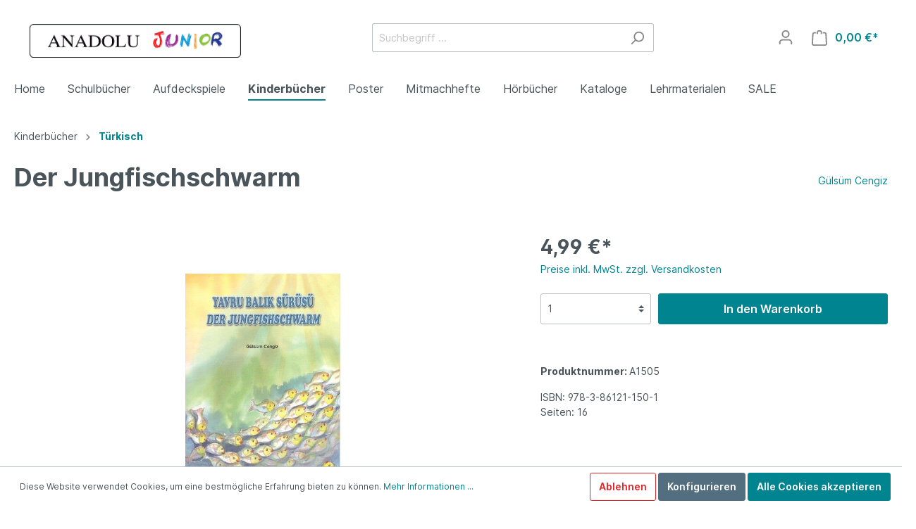

--- FILE ---
content_type: text/html; charset=utf-8
request_url: https://www.youtube-nocookie.com/embed/?vq=hd1080&&&&&&autoplay=0&autoplay=0&autoplay=0&autoplay=0
body_size: 47420
content:
<!DOCTYPE html><html lang="en" dir="ltr" data-cast-api-enabled="true"><head><meta name="viewport" content="width=device-width, initial-scale=1"><meta name="robots" content="noindex"><script nonce="hY0WaMpQBo6c3EtClOTcZw">if ('undefined' == typeof Symbol || 'undefined' == typeof Symbol.iterator) {delete Array.prototype.entries;}</script><style name="www-roboto" nonce="msO8UQT7lBbaR0hsZ2pA2Q">@font-face{font-family:'Roboto';font-style:normal;font-weight:400;font-stretch:100%;src:url(//fonts.gstatic.com/s/roboto/v48/KFO7CnqEu92Fr1ME7kSn66aGLdTylUAMa3GUBHMdazTgWw.woff2)format('woff2');unicode-range:U+0460-052F,U+1C80-1C8A,U+20B4,U+2DE0-2DFF,U+A640-A69F,U+FE2E-FE2F;}@font-face{font-family:'Roboto';font-style:normal;font-weight:400;font-stretch:100%;src:url(//fonts.gstatic.com/s/roboto/v48/KFO7CnqEu92Fr1ME7kSn66aGLdTylUAMa3iUBHMdazTgWw.woff2)format('woff2');unicode-range:U+0301,U+0400-045F,U+0490-0491,U+04B0-04B1,U+2116;}@font-face{font-family:'Roboto';font-style:normal;font-weight:400;font-stretch:100%;src:url(//fonts.gstatic.com/s/roboto/v48/KFO7CnqEu92Fr1ME7kSn66aGLdTylUAMa3CUBHMdazTgWw.woff2)format('woff2');unicode-range:U+1F00-1FFF;}@font-face{font-family:'Roboto';font-style:normal;font-weight:400;font-stretch:100%;src:url(//fonts.gstatic.com/s/roboto/v48/KFO7CnqEu92Fr1ME7kSn66aGLdTylUAMa3-UBHMdazTgWw.woff2)format('woff2');unicode-range:U+0370-0377,U+037A-037F,U+0384-038A,U+038C,U+038E-03A1,U+03A3-03FF;}@font-face{font-family:'Roboto';font-style:normal;font-weight:400;font-stretch:100%;src:url(//fonts.gstatic.com/s/roboto/v48/KFO7CnqEu92Fr1ME7kSn66aGLdTylUAMawCUBHMdazTgWw.woff2)format('woff2');unicode-range:U+0302-0303,U+0305,U+0307-0308,U+0310,U+0312,U+0315,U+031A,U+0326-0327,U+032C,U+032F-0330,U+0332-0333,U+0338,U+033A,U+0346,U+034D,U+0391-03A1,U+03A3-03A9,U+03B1-03C9,U+03D1,U+03D5-03D6,U+03F0-03F1,U+03F4-03F5,U+2016-2017,U+2034-2038,U+203C,U+2040,U+2043,U+2047,U+2050,U+2057,U+205F,U+2070-2071,U+2074-208E,U+2090-209C,U+20D0-20DC,U+20E1,U+20E5-20EF,U+2100-2112,U+2114-2115,U+2117-2121,U+2123-214F,U+2190,U+2192,U+2194-21AE,U+21B0-21E5,U+21F1-21F2,U+21F4-2211,U+2213-2214,U+2216-22FF,U+2308-230B,U+2310,U+2319,U+231C-2321,U+2336-237A,U+237C,U+2395,U+239B-23B7,U+23D0,U+23DC-23E1,U+2474-2475,U+25AF,U+25B3,U+25B7,U+25BD,U+25C1,U+25CA,U+25CC,U+25FB,U+266D-266F,U+27C0-27FF,U+2900-2AFF,U+2B0E-2B11,U+2B30-2B4C,U+2BFE,U+3030,U+FF5B,U+FF5D,U+1D400-1D7FF,U+1EE00-1EEFF;}@font-face{font-family:'Roboto';font-style:normal;font-weight:400;font-stretch:100%;src:url(//fonts.gstatic.com/s/roboto/v48/KFO7CnqEu92Fr1ME7kSn66aGLdTylUAMaxKUBHMdazTgWw.woff2)format('woff2');unicode-range:U+0001-000C,U+000E-001F,U+007F-009F,U+20DD-20E0,U+20E2-20E4,U+2150-218F,U+2190,U+2192,U+2194-2199,U+21AF,U+21E6-21F0,U+21F3,U+2218-2219,U+2299,U+22C4-22C6,U+2300-243F,U+2440-244A,U+2460-24FF,U+25A0-27BF,U+2800-28FF,U+2921-2922,U+2981,U+29BF,U+29EB,U+2B00-2BFF,U+4DC0-4DFF,U+FFF9-FFFB,U+10140-1018E,U+10190-1019C,U+101A0,U+101D0-101FD,U+102E0-102FB,U+10E60-10E7E,U+1D2C0-1D2D3,U+1D2E0-1D37F,U+1F000-1F0FF,U+1F100-1F1AD,U+1F1E6-1F1FF,U+1F30D-1F30F,U+1F315,U+1F31C,U+1F31E,U+1F320-1F32C,U+1F336,U+1F378,U+1F37D,U+1F382,U+1F393-1F39F,U+1F3A7-1F3A8,U+1F3AC-1F3AF,U+1F3C2,U+1F3C4-1F3C6,U+1F3CA-1F3CE,U+1F3D4-1F3E0,U+1F3ED,U+1F3F1-1F3F3,U+1F3F5-1F3F7,U+1F408,U+1F415,U+1F41F,U+1F426,U+1F43F,U+1F441-1F442,U+1F444,U+1F446-1F449,U+1F44C-1F44E,U+1F453,U+1F46A,U+1F47D,U+1F4A3,U+1F4B0,U+1F4B3,U+1F4B9,U+1F4BB,U+1F4BF,U+1F4C8-1F4CB,U+1F4D6,U+1F4DA,U+1F4DF,U+1F4E3-1F4E6,U+1F4EA-1F4ED,U+1F4F7,U+1F4F9-1F4FB,U+1F4FD-1F4FE,U+1F503,U+1F507-1F50B,U+1F50D,U+1F512-1F513,U+1F53E-1F54A,U+1F54F-1F5FA,U+1F610,U+1F650-1F67F,U+1F687,U+1F68D,U+1F691,U+1F694,U+1F698,U+1F6AD,U+1F6B2,U+1F6B9-1F6BA,U+1F6BC,U+1F6C6-1F6CF,U+1F6D3-1F6D7,U+1F6E0-1F6EA,U+1F6F0-1F6F3,U+1F6F7-1F6FC,U+1F700-1F7FF,U+1F800-1F80B,U+1F810-1F847,U+1F850-1F859,U+1F860-1F887,U+1F890-1F8AD,U+1F8B0-1F8BB,U+1F8C0-1F8C1,U+1F900-1F90B,U+1F93B,U+1F946,U+1F984,U+1F996,U+1F9E9,U+1FA00-1FA6F,U+1FA70-1FA7C,U+1FA80-1FA89,U+1FA8F-1FAC6,U+1FACE-1FADC,U+1FADF-1FAE9,U+1FAF0-1FAF8,U+1FB00-1FBFF;}@font-face{font-family:'Roboto';font-style:normal;font-weight:400;font-stretch:100%;src:url(//fonts.gstatic.com/s/roboto/v48/KFO7CnqEu92Fr1ME7kSn66aGLdTylUAMa3OUBHMdazTgWw.woff2)format('woff2');unicode-range:U+0102-0103,U+0110-0111,U+0128-0129,U+0168-0169,U+01A0-01A1,U+01AF-01B0,U+0300-0301,U+0303-0304,U+0308-0309,U+0323,U+0329,U+1EA0-1EF9,U+20AB;}@font-face{font-family:'Roboto';font-style:normal;font-weight:400;font-stretch:100%;src:url(//fonts.gstatic.com/s/roboto/v48/KFO7CnqEu92Fr1ME7kSn66aGLdTylUAMa3KUBHMdazTgWw.woff2)format('woff2');unicode-range:U+0100-02BA,U+02BD-02C5,U+02C7-02CC,U+02CE-02D7,U+02DD-02FF,U+0304,U+0308,U+0329,U+1D00-1DBF,U+1E00-1E9F,U+1EF2-1EFF,U+2020,U+20A0-20AB,U+20AD-20C0,U+2113,U+2C60-2C7F,U+A720-A7FF;}@font-face{font-family:'Roboto';font-style:normal;font-weight:400;font-stretch:100%;src:url(//fonts.gstatic.com/s/roboto/v48/KFO7CnqEu92Fr1ME7kSn66aGLdTylUAMa3yUBHMdazQ.woff2)format('woff2');unicode-range:U+0000-00FF,U+0131,U+0152-0153,U+02BB-02BC,U+02C6,U+02DA,U+02DC,U+0304,U+0308,U+0329,U+2000-206F,U+20AC,U+2122,U+2191,U+2193,U+2212,U+2215,U+FEFF,U+FFFD;}@font-face{font-family:'Roboto';font-style:normal;font-weight:500;font-stretch:100%;src:url(//fonts.gstatic.com/s/roboto/v48/KFO7CnqEu92Fr1ME7kSn66aGLdTylUAMa3GUBHMdazTgWw.woff2)format('woff2');unicode-range:U+0460-052F,U+1C80-1C8A,U+20B4,U+2DE0-2DFF,U+A640-A69F,U+FE2E-FE2F;}@font-face{font-family:'Roboto';font-style:normal;font-weight:500;font-stretch:100%;src:url(//fonts.gstatic.com/s/roboto/v48/KFO7CnqEu92Fr1ME7kSn66aGLdTylUAMa3iUBHMdazTgWw.woff2)format('woff2');unicode-range:U+0301,U+0400-045F,U+0490-0491,U+04B0-04B1,U+2116;}@font-face{font-family:'Roboto';font-style:normal;font-weight:500;font-stretch:100%;src:url(//fonts.gstatic.com/s/roboto/v48/KFO7CnqEu92Fr1ME7kSn66aGLdTylUAMa3CUBHMdazTgWw.woff2)format('woff2');unicode-range:U+1F00-1FFF;}@font-face{font-family:'Roboto';font-style:normal;font-weight:500;font-stretch:100%;src:url(//fonts.gstatic.com/s/roboto/v48/KFO7CnqEu92Fr1ME7kSn66aGLdTylUAMa3-UBHMdazTgWw.woff2)format('woff2');unicode-range:U+0370-0377,U+037A-037F,U+0384-038A,U+038C,U+038E-03A1,U+03A3-03FF;}@font-face{font-family:'Roboto';font-style:normal;font-weight:500;font-stretch:100%;src:url(//fonts.gstatic.com/s/roboto/v48/KFO7CnqEu92Fr1ME7kSn66aGLdTylUAMawCUBHMdazTgWw.woff2)format('woff2');unicode-range:U+0302-0303,U+0305,U+0307-0308,U+0310,U+0312,U+0315,U+031A,U+0326-0327,U+032C,U+032F-0330,U+0332-0333,U+0338,U+033A,U+0346,U+034D,U+0391-03A1,U+03A3-03A9,U+03B1-03C9,U+03D1,U+03D5-03D6,U+03F0-03F1,U+03F4-03F5,U+2016-2017,U+2034-2038,U+203C,U+2040,U+2043,U+2047,U+2050,U+2057,U+205F,U+2070-2071,U+2074-208E,U+2090-209C,U+20D0-20DC,U+20E1,U+20E5-20EF,U+2100-2112,U+2114-2115,U+2117-2121,U+2123-214F,U+2190,U+2192,U+2194-21AE,U+21B0-21E5,U+21F1-21F2,U+21F4-2211,U+2213-2214,U+2216-22FF,U+2308-230B,U+2310,U+2319,U+231C-2321,U+2336-237A,U+237C,U+2395,U+239B-23B7,U+23D0,U+23DC-23E1,U+2474-2475,U+25AF,U+25B3,U+25B7,U+25BD,U+25C1,U+25CA,U+25CC,U+25FB,U+266D-266F,U+27C0-27FF,U+2900-2AFF,U+2B0E-2B11,U+2B30-2B4C,U+2BFE,U+3030,U+FF5B,U+FF5D,U+1D400-1D7FF,U+1EE00-1EEFF;}@font-face{font-family:'Roboto';font-style:normal;font-weight:500;font-stretch:100%;src:url(//fonts.gstatic.com/s/roboto/v48/KFO7CnqEu92Fr1ME7kSn66aGLdTylUAMaxKUBHMdazTgWw.woff2)format('woff2');unicode-range:U+0001-000C,U+000E-001F,U+007F-009F,U+20DD-20E0,U+20E2-20E4,U+2150-218F,U+2190,U+2192,U+2194-2199,U+21AF,U+21E6-21F0,U+21F3,U+2218-2219,U+2299,U+22C4-22C6,U+2300-243F,U+2440-244A,U+2460-24FF,U+25A0-27BF,U+2800-28FF,U+2921-2922,U+2981,U+29BF,U+29EB,U+2B00-2BFF,U+4DC0-4DFF,U+FFF9-FFFB,U+10140-1018E,U+10190-1019C,U+101A0,U+101D0-101FD,U+102E0-102FB,U+10E60-10E7E,U+1D2C0-1D2D3,U+1D2E0-1D37F,U+1F000-1F0FF,U+1F100-1F1AD,U+1F1E6-1F1FF,U+1F30D-1F30F,U+1F315,U+1F31C,U+1F31E,U+1F320-1F32C,U+1F336,U+1F378,U+1F37D,U+1F382,U+1F393-1F39F,U+1F3A7-1F3A8,U+1F3AC-1F3AF,U+1F3C2,U+1F3C4-1F3C6,U+1F3CA-1F3CE,U+1F3D4-1F3E0,U+1F3ED,U+1F3F1-1F3F3,U+1F3F5-1F3F7,U+1F408,U+1F415,U+1F41F,U+1F426,U+1F43F,U+1F441-1F442,U+1F444,U+1F446-1F449,U+1F44C-1F44E,U+1F453,U+1F46A,U+1F47D,U+1F4A3,U+1F4B0,U+1F4B3,U+1F4B9,U+1F4BB,U+1F4BF,U+1F4C8-1F4CB,U+1F4D6,U+1F4DA,U+1F4DF,U+1F4E3-1F4E6,U+1F4EA-1F4ED,U+1F4F7,U+1F4F9-1F4FB,U+1F4FD-1F4FE,U+1F503,U+1F507-1F50B,U+1F50D,U+1F512-1F513,U+1F53E-1F54A,U+1F54F-1F5FA,U+1F610,U+1F650-1F67F,U+1F687,U+1F68D,U+1F691,U+1F694,U+1F698,U+1F6AD,U+1F6B2,U+1F6B9-1F6BA,U+1F6BC,U+1F6C6-1F6CF,U+1F6D3-1F6D7,U+1F6E0-1F6EA,U+1F6F0-1F6F3,U+1F6F7-1F6FC,U+1F700-1F7FF,U+1F800-1F80B,U+1F810-1F847,U+1F850-1F859,U+1F860-1F887,U+1F890-1F8AD,U+1F8B0-1F8BB,U+1F8C0-1F8C1,U+1F900-1F90B,U+1F93B,U+1F946,U+1F984,U+1F996,U+1F9E9,U+1FA00-1FA6F,U+1FA70-1FA7C,U+1FA80-1FA89,U+1FA8F-1FAC6,U+1FACE-1FADC,U+1FADF-1FAE9,U+1FAF0-1FAF8,U+1FB00-1FBFF;}@font-face{font-family:'Roboto';font-style:normal;font-weight:500;font-stretch:100%;src:url(//fonts.gstatic.com/s/roboto/v48/KFO7CnqEu92Fr1ME7kSn66aGLdTylUAMa3OUBHMdazTgWw.woff2)format('woff2');unicode-range:U+0102-0103,U+0110-0111,U+0128-0129,U+0168-0169,U+01A0-01A1,U+01AF-01B0,U+0300-0301,U+0303-0304,U+0308-0309,U+0323,U+0329,U+1EA0-1EF9,U+20AB;}@font-face{font-family:'Roboto';font-style:normal;font-weight:500;font-stretch:100%;src:url(//fonts.gstatic.com/s/roboto/v48/KFO7CnqEu92Fr1ME7kSn66aGLdTylUAMa3KUBHMdazTgWw.woff2)format('woff2');unicode-range:U+0100-02BA,U+02BD-02C5,U+02C7-02CC,U+02CE-02D7,U+02DD-02FF,U+0304,U+0308,U+0329,U+1D00-1DBF,U+1E00-1E9F,U+1EF2-1EFF,U+2020,U+20A0-20AB,U+20AD-20C0,U+2113,U+2C60-2C7F,U+A720-A7FF;}@font-face{font-family:'Roboto';font-style:normal;font-weight:500;font-stretch:100%;src:url(//fonts.gstatic.com/s/roboto/v48/KFO7CnqEu92Fr1ME7kSn66aGLdTylUAMa3yUBHMdazQ.woff2)format('woff2');unicode-range:U+0000-00FF,U+0131,U+0152-0153,U+02BB-02BC,U+02C6,U+02DA,U+02DC,U+0304,U+0308,U+0329,U+2000-206F,U+20AC,U+2122,U+2191,U+2193,U+2212,U+2215,U+FEFF,U+FFFD;}</style><script name="www-roboto" nonce="hY0WaMpQBo6c3EtClOTcZw">if (document.fonts && document.fonts.load) {document.fonts.load("400 10pt Roboto", "E"); document.fonts.load("500 10pt Roboto", "E");}</script><link rel="stylesheet" href="/s/player/c9168c90/www-player.css" name="www-player" nonce="msO8UQT7lBbaR0hsZ2pA2Q"><style nonce="msO8UQT7lBbaR0hsZ2pA2Q">html {overflow: hidden;}body {font: 12px Roboto, Arial, sans-serif; background-color: #000; color: #fff; height: 100%; width: 100%; overflow: hidden; position: absolute; margin: 0; padding: 0;}#player {width: 100%; height: 100%;}h1 {text-align: center; color: #fff;}h3 {margin-top: 6px; margin-bottom: 3px;}.player-unavailable {position: absolute; top: 0; left: 0; right: 0; bottom: 0; padding: 25px; font-size: 13px; background: url(/img/meh7.png) 50% 65% no-repeat;}.player-unavailable .message {text-align: left; margin: 0 -5px 15px; padding: 0 5px 14px; border-bottom: 1px solid #888; font-size: 19px; font-weight: normal;}.player-unavailable a {color: #167ac6; text-decoration: none;}</style><script nonce="hY0WaMpQBo6c3EtClOTcZw">var ytcsi={gt:function(n){n=(n||"")+"data_";return ytcsi[n]||(ytcsi[n]={tick:{},info:{},gel:{preLoggedGelInfos:[]}})},now:window.performance&&window.performance.timing&&window.performance.now&&window.performance.timing.navigationStart?function(){return window.performance.timing.navigationStart+window.performance.now()}:function(){return(new Date).getTime()},tick:function(l,t,n){var ticks=ytcsi.gt(n).tick;var v=t||ytcsi.now();if(ticks[l]){ticks["_"+l]=ticks["_"+l]||[ticks[l]];ticks["_"+l].push(v)}ticks[l]=
v},info:function(k,v,n){ytcsi.gt(n).info[k]=v},infoGel:function(p,n){ytcsi.gt(n).gel.preLoggedGelInfos.push(p)},setStart:function(t,n){ytcsi.tick("_start",t,n)}};
(function(w,d){function isGecko(){if(!w.navigator)return false;try{if(w.navigator.userAgentData&&w.navigator.userAgentData.brands&&w.navigator.userAgentData.brands.length){var brands=w.navigator.userAgentData.brands;var i=0;for(;i<brands.length;i++)if(brands[i]&&brands[i].brand==="Firefox")return true;return false}}catch(e){setTimeout(function(){throw e;})}if(!w.navigator.userAgent)return false;var ua=w.navigator.userAgent;return ua.indexOf("Gecko")>0&&ua.toLowerCase().indexOf("webkit")<0&&ua.indexOf("Edge")<
0&&ua.indexOf("Trident")<0&&ua.indexOf("MSIE")<0}ytcsi.setStart(w.performance?w.performance.timing.responseStart:null);var isPrerender=(d.visibilityState||d.webkitVisibilityState)=="prerender";var vName=!d.visibilityState&&d.webkitVisibilityState?"webkitvisibilitychange":"visibilitychange";if(isPrerender){var startTick=function(){ytcsi.setStart();d.removeEventListener(vName,startTick)};d.addEventListener(vName,startTick,false)}if(d.addEventListener)d.addEventListener(vName,function(){ytcsi.tick("vc")},
false);if(isGecko()){var isHidden=(d.visibilityState||d.webkitVisibilityState)=="hidden";if(isHidden)ytcsi.tick("vc")}var slt=function(el,t){setTimeout(function(){var n=ytcsi.now();el.loadTime=n;if(el.slt)el.slt()},t)};w.__ytRIL=function(el){if(!el.getAttribute("data-thumb"))if(w.requestAnimationFrame)w.requestAnimationFrame(function(){slt(el,0)});else slt(el,16)}})(window,document);
</script><script nonce="hY0WaMpQBo6c3EtClOTcZw">var ytcfg={d:function(){return window.yt&&yt.config_||ytcfg.data_||(ytcfg.data_={})},get:function(k,o){return k in ytcfg.d()?ytcfg.d()[k]:o},set:function(){var a=arguments;if(a.length>1)ytcfg.d()[a[0]]=a[1];else{var k;for(k in a[0])ytcfg.d()[k]=a[0][k]}}};
ytcfg.set({"CLIENT_CANARY_STATE":"none","DEVICE":"cbr\u003dChrome\u0026cbrand\u003dapple\u0026cbrver\u003d131.0.0.0\u0026ceng\u003dWebKit\u0026cengver\u003d537.36\u0026cos\u003dMacintosh\u0026cosver\u003d10_15_7\u0026cplatform\u003dDESKTOP","EVENT_ID":"oIxzaaq_Nfyvlu8P5_CDmAk","EXPERIMENT_FLAGS":{"ab_det_apm":true,"ab_det_el_h":true,"ab_det_em_inj":true,"ab_l_sig_st":true,"ab_l_sig_st_e":true,"action_companion_center_align_description":true,"allow_skip_networkless":true,"always_send_and_write":true,"att_web_record_metrics":true,"attmusi":true,"c3_enable_button_impression_logging":true,"c3_watch_page_component":true,"cancel_pending_navs":true,"clean_up_manual_attribution_header":true,"config_age_report_killswitch":true,"cow_optimize_idom_compat":true,"csi_on_gel":true,"delhi_mweb_colorful_sd":true,"delhi_mweb_colorful_sd_v2":true,"deprecate_pair_servlet_enabled":true,"desktop_sparkles_light_cta_button":true,"disable_cached_masthead_data":true,"disable_child_node_auto_formatted_strings":true,"disable_log_to_visitor_layer":true,"disable_pacf_logging_for_memory_limited_tv":true,"embeds_enable_eid_enforcement_for_youtube":true,"embeds_enable_info_panel_dismissal":true,"embeds_enable_pfp_always_unbranded":true,"embeds_muted_autoplay_sound_fix":true,"embeds_serve_es6_client":true,"embeds_web_nwl_disable_nocookie":true,"embeds_web_updated_shorts_definition_fix":true,"enable_active_view_display_ad_renderer_web_home":true,"enable_ad_disclosure_banner_a11y_fix":true,"enable_client_sli_logging":true,"enable_client_streamz_web":true,"enable_client_ve_spec":true,"enable_cloud_save_error_popup_after_retry":true,"enable_dai_sdf_h5_preroll":true,"enable_datasync_id_header_in_web_vss_pings":true,"enable_default_mono_cta_migration_web_client":true,"enable_docked_chat_messages":true,"enable_drop_shadow_experiment":true,"enable_entity_store_from_dependency_injection":true,"enable_inline_muted_playback_on_web_search":true,"enable_inline_muted_playback_on_web_search_for_vdc":true,"enable_inline_muted_playback_on_web_search_for_vdcb":true,"enable_is_extended_monitoring":true,"enable_is_mini_app_page_active_bugfix":true,"enable_logging_first_user_action_after_game_ready":true,"enable_ltc_param_fetch_from_innertube":true,"enable_masthead_mweb_padding_fix":true,"enable_menu_renderer_button_in_mweb_hclr":true,"enable_mini_app_command_handler_mweb_fix":true,"enable_mini_guide_downloads_item":true,"enable_mixed_direction_formatted_strings":true,"enable_mweb_new_caption_language_picker":true,"enable_names_handles_account_switcher":true,"enable_network_request_logging_on_game_events":true,"enable_new_paid_product_placement":true,"enable_open_in_new_tab_icon_for_short_dr_for_desktop_search":true,"enable_open_yt_content":true,"enable_origin_query_parameter_bugfix":true,"enable_pause_ads_on_ytv_html5":true,"enable_payments_purchase_manager":true,"enable_pdp_icon_prefetch":true,"enable_pl_r_si_fa":true,"enable_place_pivot_url":true,"enable_pv_screen_modern_text":true,"enable_removing_navbar_title_on_hashtag_page_mweb":true,"enable_rta_manager":true,"enable_sdf_companion_h5":true,"enable_sdf_dai_h5_midroll":true,"enable_sdf_h5_endemic_mid_post_roll":true,"enable_sdf_on_h5_unplugged_vod_midroll":true,"enable_sdf_shorts_player_bytes_h5":true,"enable_sending_unwrapped_game_audio_as_serialized_metadata":true,"enable_sfv_effect_pivot_url":true,"enable_shorts_new_carousel":true,"enable_skip_ad_guidance_prompt":true,"enable_skippable_ads_for_unplugged_ad_pod":true,"enable_smearing_expansion_dai":true,"enable_time_out_messages":true,"enable_timeline_view_modern_transcript_fe":true,"enable_video_display_compact_button_group_for_desktop_search":true,"enable_web_delhi_icons":true,"enable_web_home_top_landscape_image_layout_level_click":true,"enable_web_tiered_gel":true,"enable_window_constrained_buy_flow_dialog":true,"enable_wiz_queue_effect_and_on_init_initial_runs":true,"enable_ypc_spinners":true,"enable_yt_ata_iframe_authuser":true,"export_networkless_options":true,"export_player_version_to_ytconfig":true,"fill_single_video_with_notify_to_lasr":true,"fix_ad_miniplayer_controls_rendering":true,"fix_ads_tracking_for_swf_config_deprecation_mweb":true,"h5_companion_enable_adcpn_macro_substitution_for_click_pings":true,"h5_inplayer_enable_adcpn_macro_substitution_for_click_pings":true,"h5_reset_cache_and_filter_before_update_masthead":true,"hide_channel_creation_title_for_mweb":true,"high_ccv_client_side_caching_h5":true,"html5_log_trigger_events_with_debug_data":true,"html5_ssdai_enable_media_end_cue_range":true,"il_attach_cache_limit":true,"il_use_view_model_logging_context":true,"is_browser_support_for_webcam_streaming":true,"json_condensed_response":true,"kev_adb_pg":true,"kevlar_gel_error_routing":true,"kevlar_watch_cinematics":true,"live_chat_enable_controller_extraction":true,"live_chat_enable_rta_manager":true,"log_click_with_layer_from_element_in_command_handler":true,"mdx_enable_privacy_disclosure_ui":true,"mdx_load_cast_api_bootstrap_script":true,"medium_progress_bar_modification":true,"migrate_remaining_web_ad_badges_to_innertube":true,"mobile_account_menu_refresh":true,"mweb_account_linking_noapp":true,"mweb_after_render_to_scheduler":true,"mweb_allow_modern_search_suggest_behavior":true,"mweb_animated_actions":true,"mweb_app_upsell_button_direct_to_app":true,"mweb_c3_enable_adaptive_signals":true,"mweb_c3_library_page_enable_recent_shelf":true,"mweb_c3_remove_web_navigation_endpoint_data":true,"mweb_c3_use_canonical_from_player_response":true,"mweb_cinematic_watch":true,"mweb_command_handler":true,"mweb_delay_watch_initial_data":true,"mweb_disable_searchbar_scroll":true,"mweb_enable_fine_scrubbing_for_recs":true,"mweb_enable_keto_batch_player_fullscreen":true,"mweb_enable_keto_batch_player_progress_bar":true,"mweb_enable_keto_batch_player_tooltips":true,"mweb_enable_lockup_view_model_for_ucp":true,"mweb_enable_mix_panel_title_metadata":true,"mweb_enable_more_drawer":true,"mweb_enable_optional_fullscreen_landscape_locking":true,"mweb_enable_overlay_touch_manager":true,"mweb_enable_premium_carve_out_fix":true,"mweb_enable_refresh_detection":true,"mweb_enable_search_imp":true,"mweb_enable_sequence_signal":true,"mweb_enable_shorts_pivot_button":true,"mweb_enable_shorts_video_preload":true,"mweb_enable_skippables_on_jio_phone":true,"mweb_enable_two_line_title_on_shorts":true,"mweb_enable_varispeed_controller":true,"mweb_enable_watch_feed_infinite_scroll":true,"mweb_enable_wrapped_unplugged_pause_membership_dialog_renderer":true,"mweb_fix_monitor_visibility_after_render":true,"mweb_force_ios_fallback_to_native_control":true,"mweb_fp_auto_fullscreen":true,"mweb_fullscreen_controls":true,"mweb_fullscreen_controls_action_buttons":true,"mweb_fullscreen_watch_system":true,"mweb_home_reactive_shorts":true,"mweb_innertube_search_command":true,"mweb_lang_in_html":true,"mweb_like_button_synced_with_entities":true,"mweb_logo_use_home_page_ve":true,"mweb_native_control_in_faux_fullscreen_shared":true,"mweb_player_control_on_hover":true,"mweb_player_delhi_dtts":true,"mweb_player_settings_use_bottom_sheet":true,"mweb_player_show_previous_next_buttons_in_playlist":true,"mweb_player_skip_no_op_state_changes":true,"mweb_player_user_select_none":true,"mweb_playlist_engagement_panel":true,"mweb_progress_bar_seek_on_mouse_click":true,"mweb_pull_2_full":true,"mweb_pull_2_full_enable_touch_handlers":true,"mweb_schedule_warm_watch_response":true,"mweb_searchbox_legacy_navigation":true,"mweb_see_fewer_shorts":true,"mweb_shorts_comments_panel_id_change":true,"mweb_shorts_early_continuation":true,"mweb_show_ios_smart_banner":true,"mweb_show_sign_in_button_from_header":true,"mweb_use_server_url_on_startup":true,"mweb_watch_captions_enable_auto_translate":true,"mweb_watch_captions_set_default_size":true,"mweb_watch_stop_scheduler_on_player_response":true,"mweb_watchfeed_big_thumbnails":true,"mweb_yt_searchbox":true,"networkless_logging":true,"no_client_ve_attach_unless_shown":true,"pageid_as_header_web":true,"playback_settings_use_switch_menu":true,"player_controls_autonav_fix":true,"player_controls_skip_double_signal_update":true,"polymer_bad_build_labels":true,"polymer_verifiy_app_state":true,"qoe_send_and_write":true,"remove_chevron_from_ad_disclosure_banner_h5":true,"remove_masthead_channel_banner_on_refresh":true,"remove_slot_id_exited_trigger_for_dai_in_player_slot_expire":true,"replace_client_url_parsing_with_server_signal":true,"service_worker_enabled":true,"service_worker_push_enabled":true,"service_worker_push_home_page_prompt":true,"service_worker_push_watch_page_prompt":true,"shell_load_gcf":true,"shorten_initial_gel_batch_timeout":true,"should_use_yt_voice_endpoint_in_kaios":true,"smarter_ve_dedupping":true,"speedmaster_no_seek":true,"stop_handling_click_for_non_rendering_overlay_layout":true,"suppress_error_204_logging":true,"synced_panel_scrolling_controller":true,"use_event_time_ms_header":true,"use_fifo_for_networkless":true,"use_request_time_ms_header":true,"use_session_based_sampling":true,"use_thumbnail_overlay_time_status_renderer_for_live_badge":true,"vss_final_ping_send_and_write":true,"vss_playback_use_send_and_write":true,"web_adaptive_repeat_ase":true,"web_always_load_chat_support":true,"web_animated_like":true,"web_api_url":true,"web_attributed_string_deep_equal_bugfix":true,"web_autonav_allow_off_by_default":true,"web_button_vm_refactor_disabled":true,"web_c3_log_app_init_finish":true,"web_csi_action_sampling_enabled":true,"web_dedupe_ve_grafting":true,"web_disable_backdrop_filter":true,"web_enable_ab_rsp_cl":true,"web_enable_course_icon_update":true,"web_enable_error_204":true,"web_fix_segmented_like_dislike_undefined":true,"web_gcf_hashes_innertube":true,"web_gel_timeout_cap":true,"web_metadata_carousel_elref_bugfix":true,"web_parent_target_for_sheets":true,"web_persist_server_autonav_state_on_client":true,"web_playback_associated_log_ctt":true,"web_playback_associated_ve":true,"web_prefetch_preload_video":true,"web_progress_bar_draggable":true,"web_resizable_advertiser_banner_on_masthead_safari_fix":true,"web_shorts_just_watched_on_channel_and_pivot_study":true,"web_shorts_just_watched_overlay":true,"web_update_panel_visibility_logging_fix":true,"web_video_attribute_view_model_a11y_fix":true,"web_watch_controls_state_signals":true,"web_wiz_attributed_string":true,"webfe_mweb_watch_microdata":true,"webfe_watch_shorts_canonical_url_fix":true,"webpo_exit_on_net_err":true,"wiz_diff_overwritable":true,"woffle_used_state_report":true,"wpo_gel_strz":true,"H5_async_logging_delay_ms":30000.0,"attention_logging_scroll_throttle":500.0,"autoplay_pause_by_lact_sampling_fraction":0.0,"cinematic_watch_effect_opacity":0.4,"log_window_onerror_fraction":0.1,"speedmaster_playback_rate":2.0,"tv_pacf_logging_sample_rate":0.01,"web_attention_logging_scroll_throttle":500.0,"web_load_prediction_threshold":0.1,"web_navigation_prediction_threshold":0.1,"web_pbj_log_warning_rate":0.0,"web_system_health_fraction":0.01,"ytidb_transaction_ended_event_rate_limit":0.02,"active_time_update_interval_ms":10000,"att_init_delay":500,"autoplay_pause_by_lact_sec":0,"botguard_async_snapshot_timeout_ms":3000,"check_navigator_accuracy_timeout_ms":0,"cinematic_watch_css_filter_blur_strength":40,"cinematic_watch_fade_out_duration":500,"close_webview_delay_ms":100,"cloud_save_game_data_rate_limit_ms":3000,"compression_disable_point":10,"custom_active_view_tos_timeout_ms":3600000,"embeds_widget_poll_interval_ms":0,"gel_min_batch_size":3,"gel_queue_timeout_max_ms":60000,"get_async_timeout_ms":60000,"hide_cta_for_home_web_video_ads_animate_in_time":2,"html5_byterate_soft_cap":0,"initial_gel_batch_timeout":2000,"max_body_size_to_compress":500000,"max_prefetch_window_sec_for_livestream_optimization":10,"min_prefetch_offset_sec_for_livestream_optimization":20,"mini_app_container_iframe_src_update_delay_ms":0,"multiple_preview_news_duration_time":11000,"mweb_c3_toast_duration_ms":5000,"mweb_deep_link_fallback_timeout_ms":10000,"mweb_delay_response_received_actions":100,"mweb_fp_dpad_rate_limit_ms":0,"mweb_fp_dpad_watch_title_clamp_lines":0,"mweb_history_manager_cache_size":100,"mweb_ios_fullscreen_playback_transition_delay_ms":500,"mweb_ios_fullscreen_system_pause_epilson_ms":0,"mweb_override_response_store_expiration_ms":0,"mweb_shorts_early_continuation_trigger_threshold":4,"mweb_w2w_max_age_seconds":0,"mweb_watch_captions_default_size":2,"neon_dark_launch_gradient_count":0,"network_polling_interval":30000,"play_click_interval_ms":30000,"play_ping_interval_ms":10000,"prefetch_comments_ms_after_video":0,"send_config_hash_timer":0,"service_worker_push_logged_out_prompt_watches":-1,"service_worker_push_prompt_cap":-1,"service_worker_push_prompt_delay_microseconds":3888000000000,"slow_compressions_before_abandon_count":4,"speedmaster_cancellation_movement_dp":10,"speedmaster_touch_activation_ms":500,"web_attention_logging_throttle":500,"web_foreground_heartbeat_interval_ms":28000,"web_gel_debounce_ms":10000,"web_logging_max_batch":100,"web_max_tracing_events":50,"web_tracing_session_replay":0,"wil_icon_max_concurrent_fetches":9999,"ytidb_remake_db_retries":3,"ytidb_reopen_db_retries":3,"WebClientReleaseProcessCritical__youtube_embeds_client_version_override":"","WebClientReleaseProcessCritical__youtube_embeds_web_client_version_override":"","WebClientReleaseProcessCritical__youtube_mweb_client_version_override":"","debug_forced_internalcountrycode":"","embeds_web_synth_ch_headers_banned_urls_regex":"","enable_web_media_service":"DISABLED","il_payload_scraping":"","live_chat_unicode_emoji_json_url":"https://www.gstatic.com/youtube/img/emojis/emojis-svg-9.json","mweb_deep_link_feature_tag_suffix":"11268432","mweb_enable_shorts_innertube_player_prefetch_trigger":"NONE","mweb_fp_dpad":"home,search,browse,channel,create_channel,experiments,settings,trending,oops,404,paid_memberships,sponsorship,premium,shorts","mweb_fp_dpad_linear_navigation":"","mweb_fp_dpad_linear_navigation_visitor":"","mweb_fp_dpad_visitor":"","mweb_preload_video_by_player_vars":"","place_pivot_triggering_container_alternate":"","place_pivot_triggering_counterfactual_container_alternate":"","service_worker_push_force_notification_prompt_tag":"1","service_worker_scope":"/","suggest_exp_str":"","web_client_version_override":"","kevlar_command_handler_command_banlist":[],"mini_app_ids_without_game_ready":["UgkxHHtsak1SC8mRGHMZewc4HzeAY3yhPPmJ","Ugkx7OgzFqE6z_5Mtf4YsotGfQNII1DF_RBm"],"web_op_signal_type_banlist":[],"web_tracing_enabled_spans":["event","command"]},"GAPI_HINT_PARAMS":"m;/_/scs/abc-static/_/js/k\u003dgapi.gapi.en.FZb77tO2YW4.O/d\u003d1/rs\u003dAHpOoo8lqavmo6ayfVxZovyDiP6g3TOVSQ/m\u003d__features__","GAPI_HOST":"https://apis.google.com","GAPI_LOCALE":"en_US","GL":"US","HL":"en","HTML_DIR":"ltr","HTML_LANG":"en","INNERTUBE_API_KEY":"AIzaSyAO_FJ2SlqU8Q4STEHLGCilw_Y9_11qcW8","INNERTUBE_API_VERSION":"v1","INNERTUBE_CLIENT_NAME":"WEB_EMBEDDED_PLAYER","INNERTUBE_CLIENT_VERSION":"1.20260122.01.00","INNERTUBE_CONTEXT":{"client":{"hl":"en","gl":"US","remoteHost":"18.118.161.32","deviceMake":"Apple","deviceModel":"","visitorData":"CgtXdUFGWFppZkxObyigmc7LBjIKCgJVUxIEGgAgQQ%3D%3D","userAgent":"Mozilla/5.0 (Macintosh; Intel Mac OS X 10_15_7) AppleWebKit/537.36 (KHTML, like Gecko) Chrome/131.0.0.0 Safari/537.36; ClaudeBot/1.0; +claudebot@anthropic.com),gzip(gfe)","clientName":"WEB_EMBEDDED_PLAYER","clientVersion":"1.20260122.01.00","osName":"Macintosh","osVersion":"10_15_7","originalUrl":"https://www.youtube-nocookie.com/embed?vq\u003dhd1080\u0026\u0026\u0026\u0026\u0026\u0026autoplay\u003d0\u0026autoplay\u003d0\u0026autoplay\u003d0\u0026autoplay\u003d0","platform":"DESKTOP","clientFormFactor":"UNKNOWN_FORM_FACTOR","configInfo":{"appInstallData":"[base64]"},"browserName":"Chrome","browserVersion":"131.0.0.0","acceptHeader":"text/html,application/xhtml+xml,application/xml;q\u003d0.9,image/webp,image/apng,*/*;q\u003d0.8,application/signed-exchange;v\u003db3;q\u003d0.9","deviceExperimentId":"ChxOelU1T0RVM01UWXhOVEV6TkRRNU9EZzFNUT09EKCZzssGGKCZzssG","rolloutToken":"CODns5KYiO2K1wEQmaDHpPahkgMYmaDHpPahkgM%3D"},"user":{"lockedSafetyMode":false},"request":{"useSsl":true},"clickTracking":{"clickTrackingParams":"IhMIqo/HpPahkgMV/JflBx1n+ACT"},"thirdParty":{"embeddedPlayerContext":{"embeddedPlayerEncryptedContext":"AD5ZzFQ7fISLfvEiPNwXlQH8LTTK9_FJXiLrthaqMjFXjEzxa8d-9OSsvfvngHY4CNss5bxjWqq6fI4ksE7snjitTdjb5fskCX0MNskHs0td-mGH2hitvI9OPybkz_j0TtxAsg","ancestorOriginsSupported":false}}},"INNERTUBE_CONTEXT_CLIENT_NAME":56,"INNERTUBE_CONTEXT_CLIENT_VERSION":"1.20260122.01.00","INNERTUBE_CONTEXT_GL":"US","INNERTUBE_CONTEXT_HL":"en","LATEST_ECATCHER_SERVICE_TRACKING_PARAMS":{"client.name":"WEB_EMBEDDED_PLAYER","client.jsfeat":"2021"},"LOGGED_IN":false,"PAGE_BUILD_LABEL":"youtube.embeds.web_20260122_01_RC00","PAGE_CL":859451063,"SERVER_NAME":"WebFE","VISITOR_DATA":"CgtXdUFGWFppZkxObyigmc7LBjIKCgJVUxIEGgAgQQ%3D%3D","WEB_PLAYER_CONTEXT_CONFIGS":{"WEB_PLAYER_CONTEXT_CONFIG_ID_EMBEDDED_PLAYER":{"rootElementId":"movie_player","jsUrl":"/s/player/c9168c90/player_ias.vflset/en_US/base.js","cssUrl":"/s/player/c9168c90/www-player.css","contextId":"WEB_PLAYER_CONTEXT_CONFIG_ID_EMBEDDED_PLAYER","eventLabel":"embedded","contentRegion":"US","hl":"en_US","hostLanguage":"en","innertubeApiKey":"AIzaSyAO_FJ2SlqU8Q4STEHLGCilw_Y9_11qcW8","innertubeApiVersion":"v1","innertubeContextClientVersion":"1.20260122.01.00","device":{"brand":"apple","model":"","browser":"Chrome","browserVersion":"131.0.0.0","os":"Macintosh","osVersion":"10_15_7","platform":"DESKTOP","interfaceName":"WEB_EMBEDDED_PLAYER","interfaceVersion":"1.20260122.01.00"},"serializedExperimentIds":"24004644,51010235,51063643,51098299,51204329,51222973,51340662,51349914,51353393,51366423,51389629,51404808,51404810,51490331,51500051,51505436,51530495,51534669,51560386,51565115,51566373,51578632,51583565,51583821,51585555,51586118,51605258,51605395,51609829,51611457,51615066,51620867,51621065,51622845,51631300,51632249,51637029,51638932,51648336,51653718,51656217,51672162,51678130,51681662,51683502,51684301,51684307,51690474,51691590,51693511,51696107,51696619,51697032,51700777,51705183,51707621,51711227,51711298,51712601,51713237,51714463,51717190,51719411,51719628,51729218,51732102,51735450,51737134,51738597,51738919,51742480,51742823,51742828,51742878,51744563,51747795","serializedExperimentFlags":"H5_async_logging_delay_ms\u003d30000.0\u0026PlayerWeb__h5_enable_advisory_rating_restrictions\u003dtrue\u0026a11y_h5_associate_survey_question\u003dtrue\u0026ab_det_apm\u003dtrue\u0026ab_det_el_h\u003dtrue\u0026ab_det_em_inj\u003dtrue\u0026ab_l_sig_st\u003dtrue\u0026ab_l_sig_st_e\u003dtrue\u0026action_companion_center_align_description\u003dtrue\u0026ad_pod_disable_companion_persist_ads_quality\u003dtrue\u0026add_stmp_logs_for_voice_boost\u003dtrue\u0026allow_autohide_on_paused_videos\u003dtrue\u0026allow_drm_override\u003dtrue\u0026allow_live_autoplay\u003dtrue\u0026allow_poltergust_autoplay\u003dtrue\u0026allow_skip_networkless\u003dtrue\u0026allow_vp9_1080p_mq_enc\u003dtrue\u0026always_cache_redirect_endpoint\u003dtrue\u0026always_send_and_write\u003dtrue\u0026annotation_module_vast_cards_load_logging_fraction\u003d1.0\u0026assign_drm_family_by_format\u003dtrue\u0026att_web_record_metrics\u003dtrue\u0026attention_logging_scroll_throttle\u003d500.0\u0026attmusi\u003dtrue\u0026autoplay_time\u003d10000\u0026autoplay_time_for_fullscreen\u003d-1\u0026autoplay_time_for_music_content\u003d-1\u0026bg_vm_reinit_threshold\u003d7200000\u0026blocked_packages_for_sps\u003d[]\u0026botguard_async_snapshot_timeout_ms\u003d3000\u0026captions_url_add_ei\u003dtrue\u0026check_navigator_accuracy_timeout_ms\u003d0\u0026clean_up_manual_attribution_header\u003dtrue\u0026compression_disable_point\u003d10\u0026cow_optimize_idom_compat\u003dtrue\u0026csi_on_gel\u003dtrue\u0026custom_active_view_tos_timeout_ms\u003d3600000\u0026dash_manifest_version\u003d5\u0026debug_bandaid_hostname\u003d\u0026debug_bandaid_port\u003d0\u0026debug_sherlog_username\u003d\u0026delhi_fast_follow_autonav_toggle\u003dtrue\u0026delhi_modern_player_default_thumbnail_percentage\u003d0.0\u0026delhi_modern_player_faster_autohide_delay_ms\u003d2000\u0026delhi_modern_player_pause_thumbnail_percentage\u003d0.6\u0026delhi_modern_web_player_blending_mode\u003d\u0026delhi_modern_web_player_disable_frosted_glass\u003dtrue\u0026delhi_modern_web_player_horizontal_volume_controls\u003dtrue\u0026delhi_modern_web_player_lhs_volume_controls\u003dtrue\u0026delhi_modern_web_player_responsive_compact_controls_threshold\u003d0\u0026deprecate_22\u003dtrue\u0026deprecate_delay_ping\u003dtrue\u0026deprecate_pair_servlet_enabled\u003dtrue\u0026desktop_sparkles_light_cta_button\u003dtrue\u0026disable_av1_setting\u003dtrue\u0026disable_branding_context\u003dtrue\u0026disable_cached_masthead_data\u003dtrue\u0026disable_channel_id_check_for_suspended_channels\u003dtrue\u0026disable_child_node_auto_formatted_strings\u003dtrue\u0026disable_lifa_for_supex_users\u003dtrue\u0026disable_log_to_visitor_layer\u003dtrue\u0026disable_mdx_connection_in_mdx_module_for_music_web\u003dtrue\u0026disable_pacf_logging_for_memory_limited_tv\u003dtrue\u0026disable_reduced_fullscreen_autoplay_countdown_for_minors\u003dtrue\u0026disable_reel_item_watch_format_filtering\u003dtrue\u0026disable_threegpp_progressive_formats\u003dtrue\u0026disable_touch_events_on_skip_button\u003dtrue\u0026edge_encryption_fill_primary_key_version\u003dtrue\u0026embeds_enable_info_panel_dismissal\u003dtrue\u0026embeds_enable_move_set_center_crop_to_public\u003dtrue\u0026embeds_enable_per_video_embed_config\u003dtrue\u0026embeds_enable_pfp_always_unbranded\u003dtrue\u0026embeds_web_lite_mode\u003d1\u0026embeds_web_nwl_disable_nocookie\u003dtrue\u0026embeds_web_synth_ch_headers_banned_urls_regex\u003d\u0026enable_active_view_display_ad_renderer_web_home\u003dtrue\u0026enable_active_view_lr_shorts_video\u003dtrue\u0026enable_active_view_web_shorts_video\u003dtrue\u0026enable_ad_cpn_macro_substitution_for_click_pings\u003dtrue\u0026enable_ad_disclosure_banner_a11y_fix\u003dtrue\u0026enable_app_promo_endcap_eml_on_tablet\u003dtrue\u0026enable_batched_cross_device_pings_in_gel_fanout\u003dtrue\u0026enable_cast_for_web_unplugged\u003dtrue\u0026enable_cast_on_music_web\u003dtrue\u0026enable_cipher_for_manifest_urls\u003dtrue\u0026enable_cleanup_masthead_autoplay_hack_fix\u003dtrue\u0026enable_client_page_id_header_for_first_party_pings\u003dtrue\u0026enable_client_sli_logging\u003dtrue\u0026enable_client_ve_spec\u003dtrue\u0026enable_cta_banner_on_unplugged_lr\u003dtrue\u0026enable_custom_playhead_parsing\u003dtrue\u0026enable_dai_sdf_h5_preroll\u003dtrue\u0026enable_datasync_id_header_in_web_vss_pings\u003dtrue\u0026enable_default_mono_cta_migration_web_client\u003dtrue\u0026enable_dsa_ad_badge_for_action_endcap_on_android\u003dtrue\u0026enable_dsa_ad_badge_for_action_endcap_on_ios\u003dtrue\u0026enable_entity_store_from_dependency_injection\u003dtrue\u0026enable_error_corrections_infocard_web_client\u003dtrue\u0026enable_error_corrections_infocards_icon_web\u003dtrue\u0026enable_inline_muted_playback_on_web_search\u003dtrue\u0026enable_inline_muted_playback_on_web_search_for_vdc\u003dtrue\u0026enable_inline_muted_playback_on_web_search_for_vdcb\u003dtrue\u0026enable_inline_playback_in_ustreamer_config\u003dtrue\u0026enable_is_extended_monitoring\u003dtrue\u0026enable_kabuki_comments_on_shorts\u003ddisabled\u0026enable_ltc_param_fetch_from_innertube\u003dtrue\u0026enable_mixed_direction_formatted_strings\u003dtrue\u0026enable_modern_skip_button_on_web\u003dtrue\u0026enable_new_paid_product_placement\u003dtrue\u0026enable_open_in_new_tab_icon_for_short_dr_for_desktop_search\u003dtrue\u0026enable_out_of_stock_text_all_surfaces\u003dtrue\u0026enable_paid_content_overlay_bugfix\u003dtrue\u0026enable_pause_ads_on_ytv_html5\u003dtrue\u0026enable_pl_r_si_fa\u003dtrue\u0026enable_policy_based_hqa_filter_in_watch_server\u003dtrue\u0026enable_progres_commands_lr_feeds\u003dtrue\u0026enable_publishing_region_param_in_sus\u003dtrue\u0026enable_pv_screen_modern_text\u003dtrue\u0026enable_rpr_token_on_ltl_lookup\u003dtrue\u0026enable_sdf_companion_h5\u003dtrue\u0026enable_sdf_dai_h5_midroll\u003dtrue\u0026enable_sdf_h5_endemic_mid_post_roll\u003dtrue\u0026enable_sdf_on_h5_unplugged_vod_midroll\u003dtrue\u0026enable_sdf_shorts_player_bytes_h5\u003dtrue\u0026enable_server_driven_abr\u003dtrue\u0026enable_server_driven_abr_for_backgroundable\u003dtrue\u0026enable_server_driven_abr_url_generation\u003dtrue\u0026enable_server_driven_readahead\u003dtrue\u0026enable_skip_ad_guidance_prompt\u003dtrue\u0026enable_skip_to_next_messaging\u003dtrue\u0026enable_skippable_ads_for_unplugged_ad_pod\u003dtrue\u0026enable_smart_skip_player_controls_shown_on_web\u003dtrue\u0026enable_smart_skip_player_controls_shown_on_web_increased_triggering_sensitivity\u003dtrue\u0026enable_smart_skip_speedmaster_on_web\u003dtrue\u0026enable_smearing_expansion_dai\u003dtrue\u0026enable_split_screen_ad_baseline_experience_endemic_live_h5\u003dtrue\u0026enable_to_call_playready_backend_directly\u003dtrue\u0026enable_unified_action_endcap_on_web\u003dtrue\u0026enable_video_display_compact_button_group_for_desktop_search\u003dtrue\u0026enable_voice_boost_feature\u003dtrue\u0026enable_vp9_appletv5_on_server\u003dtrue\u0026enable_watch_server_rejected_formats_logging\u003dtrue\u0026enable_web_delhi_icons\u003dtrue\u0026enable_web_home_top_landscape_image_layout_level_click\u003dtrue\u0026enable_web_media_session_metadata_fix\u003dtrue\u0026enable_web_premium_varispeed_upsell\u003dtrue\u0026enable_web_tiered_gel\u003dtrue\u0026enable_wiz_queue_effect_and_on_init_initial_runs\u003dtrue\u0026enable_yt_ata_iframe_authuser\u003dtrue\u0026enable_ytv_csdai_vp9\u003dtrue\u0026export_networkless_options\u003dtrue\u0026export_player_version_to_ytconfig\u003dtrue\u0026fill_live_request_config_in_ustreamer_config\u003dtrue\u0026fill_single_video_with_notify_to_lasr\u003dtrue\u0026filter_vb_without_non_vb_equivalents\u003dtrue\u0026filter_vp9_for_live_dai\u003dtrue\u0026fix_ad_miniplayer_controls_rendering\u003dtrue\u0026fix_ads_tracking_for_swf_config_deprecation_mweb\u003dtrue\u0026fix_h5_toggle_button_a11y\u003dtrue\u0026fix_survey_color_contrast_on_destop\u003dtrue\u0026fix_toggle_button_role_for_ad_components\u003dtrue\u0026fresca_polling_delay_override\u003d0\u0026gab_return_sabr_ssdai_config\u003dtrue\u0026gel_min_batch_size\u003d3\u0026gel_queue_timeout_max_ms\u003d60000\u0026gvi_channel_client_screen\u003dtrue\u0026h5_companion_enable_adcpn_macro_substitution_for_click_pings\u003dtrue\u0026h5_enable_ad_mbs\u003dtrue\u0026h5_inplayer_enable_adcpn_macro_substitution_for_click_pings\u003dtrue\u0026h5_reset_cache_and_filter_before_update_masthead\u003dtrue\u0026heatseeker_decoration_threshold\u003d0.0\u0026hfr_dropped_framerate_fallback_threshold\u003d0\u0026hide_cta_for_home_web_video_ads_animate_in_time\u003d2\u0026high_ccv_client_side_caching_h5\u003dtrue\u0026hls_use_new_codecs_string_api\u003dtrue\u0026html5_ad_timeout_ms\u003d0\u0026html5_adaptation_step_count\u003d0\u0026html5_ads_preroll_lock_timeout_delay_ms\u003d15000\u0026html5_allow_multiview_tile_preload\u003dtrue\u0026html5_allow_video_keyframe_without_audio\u003dtrue\u0026html5_apply_min_failures\u003dtrue\u0026html5_apply_start_time_within_ads_for_ssdai_transitions\u003dtrue\u0026html5_atr_disable_force_fallback\u003dtrue\u0026html5_att_playback_timeout_ms\u003d30000\u0026html5_attach_num_random_bytes_to_bandaid\u003d0\u0026html5_attach_po_token_to_bandaid\u003dtrue\u0026html5_autonav_cap_idle_secs\u003d0\u0026html5_autonav_quality_cap\u003d720\u0026html5_autoplay_default_quality_cap\u003d0\u0026html5_auxiliary_estimate_weight\u003d0.0\u0026html5_av1_ordinal_cap\u003d0\u0026html5_bandaid_attach_content_po_token\u003dtrue\u0026html5_block_pip_safari_delay\u003d0\u0026html5_bypass_contention_secs\u003d0.0\u0026html5_byterate_soft_cap\u003d0\u0026html5_check_for_idle_network_interval_ms\u003d-1\u0026html5_chipset_soft_cap\u003d8192\u0026html5_consume_all_buffered_bytes_one_poll\u003dtrue\u0026html5_continuous_goodput_probe_interval_ms\u003d0\u0026html5_d6de4_cloud_project_number\u003d868618676952\u0026html5_d6de4_defer_timeout_ms\u003d0\u0026html5_debug_data_log_probability\u003d0.0\u0026html5_decode_to_texture_cap\u003dtrue\u0026html5_default_ad_gain\u003d0.5\u0026html5_default_av1_threshold\u003d0\u0026html5_default_quality_cap\u003d0\u0026html5_defer_fetch_att_ms\u003d0\u0026html5_delayed_retry_count\u003d1\u0026html5_delayed_retry_delay_ms\u003d5000\u0026html5_deprecate_adservice\u003dtrue\u0026html5_deprecate_manifestful_fallback\u003dtrue\u0026html5_deprecate_video_tag_pool\u003dtrue\u0026html5_desktop_vr180_allow_panning\u003dtrue\u0026html5_df_downgrade_thresh\u003d0.6\u0026html5_disable_loop_range_for_shorts_ads\u003dtrue\u0026html5_disable_move_pssh_to_moov\u003dtrue\u0026html5_disable_non_contiguous\u003dtrue\u0026html5_disable_ustreamer_constraint_for_sabr\u003dtrue\u0026html5_disable_web_safari_dai\u003dtrue\u0026html5_displayed_frame_rate_downgrade_threshold\u003d45\u0026html5_drm_byterate_soft_cap\u003d0\u0026html5_drm_check_all_key_error_states\u003dtrue\u0026html5_drm_cpi_license_key\u003dtrue\u0026html5_drm_live_byterate_soft_cap\u003d0\u0026html5_early_media_for_sharper_shorts\u003dtrue\u0026html5_enable_ac3\u003dtrue\u0026html5_enable_audio_track_stickiness\u003dtrue\u0026html5_enable_audio_track_stickiness_phase_two\u003dtrue\u0026html5_enable_caption_changes_for_mosaic\u003dtrue\u0026html5_enable_composite_embargo\u003dtrue\u0026html5_enable_d6de4\u003dtrue\u0026html5_enable_d6de4_cold_start_and_error\u003dtrue\u0026html5_enable_d6de4_idle_priority_job\u003dtrue\u0026html5_enable_drc\u003dtrue\u0026html5_enable_drc_toggle_api\u003dtrue\u0026html5_enable_eac3\u003dtrue\u0026html5_enable_embedded_player_visibility_signals\u003dtrue\u0026html5_enable_oduc\u003dtrue\u0026html5_enable_sabr_from_watch_server\u003dtrue\u0026html5_enable_sabr_host_fallback\u003dtrue\u0026html5_enable_server_driven_request_cancellation\u003dtrue\u0026html5_enable_sps_retry_backoff_metadata_requests\u003dtrue\u0026html5_enable_ssdai_transition_with_only_enter_cuerange\u003dtrue\u0026html5_enable_triggering_cuepoint_for_slot\u003dtrue\u0026html5_enable_tvos_dash\u003dtrue\u0026html5_enable_tvos_encrypted_vp9\u003dtrue\u0026html5_enable_widevine_for_alc\u003dtrue\u0026html5_enable_widevine_for_fast_linear\u003dtrue\u0026html5_encourage_array_coalescing\u003dtrue\u0026html5_fill_default_mosaic_audio_track_id\u003dtrue\u0026html5_fix_multi_audio_offline_playback\u003dtrue\u0026html5_fixed_media_duration_for_request\u003d0\u0026html5_force_sabr_from_watch_server_for_dfss\u003dtrue\u0026html5_forward_click_tracking_params_on_reload\u003dtrue\u0026html5_gapless_ad_autoplay_on_video_to_ad_only\u003dtrue\u0026html5_gapless_ended_transition_buffer_ms\u003d200\u0026html5_gapless_handoff_close_end_long_rebuffer_cfl\u003dtrue\u0026html5_gapless_handoff_close_end_long_rebuffer_delay_ms\u003d0\u0026html5_gapless_loop_seek_offset_in_milli\u003d0\u0026html5_gapless_slow_seek_cfl\u003dtrue\u0026html5_gapless_slow_seek_delay_ms\u003d0\u0026html5_gapless_slow_start_delay_ms\u003d0\u0026html5_generate_content_po_token\u003dtrue\u0026html5_generate_session_po_token\u003dtrue\u0026html5_gl_fps_threshold\u003d0\u0026html5_hard_cap_max_vertical_resolution_for_shorts\u003d0\u0026html5_hdcp_probing_stream_url\u003d\u0026html5_head_miss_secs\u003d0.0\u0026html5_hfr_quality_cap\u003d0\u0026html5_high_res_logging_percent\u003d0.01\u0026html5_hopeless_secs\u003d0\u0026html5_huli_ssdai_use_playback_state\u003dtrue\u0026html5_idle_rate_limit_ms\u003d0\u0026html5_ignore_sabrseek_during_adskip\u003dtrue\u0026html5_innertube_heartbeats_for_fairplay\u003dtrue\u0026html5_innertube_heartbeats_for_playready\u003dtrue\u0026html5_innertube_heartbeats_for_widevine\u003dtrue\u0026html5_jumbo_mobile_subsegment_readahead_target\u003d3.0\u0026html5_jumbo_ull_nonstreaming_mffa_ms\u003d4000\u0026html5_jumbo_ull_subsegment_readahead_target\u003d1.3\u0026html5_kabuki_drm_live_51_default_off\u003dtrue\u0026html5_license_constraint_delay\u003d5000\u0026html5_live_abr_head_miss_fraction\u003d0.0\u0026html5_live_abr_repredict_fraction\u003d0.0\u0026html5_live_chunk_readahead_proxima_override\u003d0\u0026html5_live_low_latency_bandwidth_window\u003d0.0\u0026html5_live_normal_latency_bandwidth_window\u003d0.0\u0026html5_live_quality_cap\u003d0\u0026html5_live_ultra_low_latency_bandwidth_window\u003d0.0\u0026html5_liveness_drift_chunk_override\u003d0\u0026html5_liveness_drift_proxima_override\u003d0\u0026html5_log_audio_abr\u003dtrue\u0026html5_log_experiment_id_from_player_response_to_ctmp\u003d\u0026html5_log_first_ssdai_requests_killswitch\u003dtrue\u0026html5_log_rebuffer_events\u003d5\u0026html5_log_trigger_events_with_debug_data\u003dtrue\u0026html5_log_vss_extra_lr_cparams_freq\u003d\u0026html5_long_rebuffer_jiggle_cmt_delay_ms\u003d0\u0026html5_long_rebuffer_threshold_ms\u003d30000\u0026html5_manifestless_unplugged\u003dtrue\u0026html5_manifestless_vp9_otf\u003dtrue\u0026html5_max_buffer_health_for_downgrade_prop\u003d0.0\u0026html5_max_buffer_health_for_downgrade_secs\u003d0.0\u0026html5_max_byterate\u003d0\u0026html5_max_discontinuity_rewrite_count\u003d0\u0026html5_max_drift_per_track_secs\u003d0.0\u0026html5_max_headm_for_streaming_xhr\u003d0\u0026html5_max_live_dvr_window_plus_margin_secs\u003d46800.0\u0026html5_max_quality_sel_upgrade\u003d0\u0026html5_max_redirect_response_length\u003d8192\u0026html5_max_selectable_quality_ordinal\u003d0\u0026html5_max_vertical_resolution\u003d0\u0026html5_maximum_readahead_seconds\u003d0.0\u0026html5_media_fullscreen\u003dtrue\u0026html5_media_time_weight_prop\u003d0.0\u0026html5_min_failures_to_delay_retry\u003d3\u0026html5_min_media_duration_for_append_prop\u003d0.0\u0026html5_min_media_duration_for_cabr_slice\u003d0.01\u0026html5_min_playback_advance_for_steady_state_secs\u003d0\u0026html5_min_quality_ordinal\u003d0\u0026html5_min_readbehind_cap_secs\u003d60\u0026html5_min_readbehind_secs\u003d0\u0026html5_min_seconds_between_format_selections\u003d0.0\u0026html5_min_selectable_quality_ordinal\u003d0\u0026html5_min_startup_buffered_media_duration_for_live_secs\u003d0.0\u0026html5_min_startup_buffered_media_duration_secs\u003d1.2\u0026html5_min_startup_duration_live_secs\u003d0.25\u0026html5_min_underrun_buffered_pre_steady_state_ms\u003d0\u0026html5_min_upgrade_health_secs\u003d0.0\u0026html5_minimum_readahead_seconds\u003d0.0\u0026html5_mock_content_binding_for_session_token\u003d\u0026html5_move_disable_airplay\u003dtrue\u0026html5_no_placeholder_rollbacks\u003dtrue\u0026html5_non_onesie_attach_po_token\u003dtrue\u0026html5_offline_download_timeout_retry_limit\u003d4\u0026html5_offline_failure_retry_limit\u003d2\u0026html5_offline_playback_position_sync\u003dtrue\u0026html5_offline_prevent_redownload_downloaded_video\u003dtrue\u0026html5_onesie_check_timeout\u003dtrue\u0026html5_onesie_defer_content_loader_ms\u003d0\u0026html5_onesie_live_ttl_secs\u003d8\u0026html5_onesie_prewarm_interval_ms\u003d0\u0026html5_onesie_prewarm_max_lact_ms\u003d0\u0026html5_onesie_redirector_timeout_ms\u003d0\u0026html5_onesie_use_signed_onesie_ustreamer_config\u003dtrue\u0026html5_override_micro_discontinuities_threshold_ms\u003d-1\u0026html5_paced_poll_min_health_ms\u003d0\u0026html5_paced_poll_ms\u003d0\u0026html5_pause_on_nonforeground_platform_errors\u003dtrue\u0026html5_peak_shave\u003dtrue\u0026html5_perf_cap_override_sticky\u003dtrue\u0026html5_performance_cap_floor\u003d360\u0026html5_perserve_av1_perf_cap\u003dtrue\u0026html5_picture_in_picture_logging_onresize_ratio\u003d0.0\u0026html5_platform_max_buffer_health_oversend_duration_secs\u003d0.0\u0026html5_platform_minimum_readahead_seconds\u003d0.0\u0026html5_platform_whitelisted_for_frame_accurate_seeks\u003dtrue\u0026html5_player_att_initial_delay_ms\u003d3000\u0026html5_player_att_retry_delay_ms\u003d1500\u0026html5_player_autonav_logging\u003dtrue\u0026html5_player_dynamic_bottom_gradient\u003dtrue\u0026html5_player_min_build_cl\u003d-1\u0026html5_player_preload_ad_fix\u003dtrue\u0026html5_post_interrupt_readahead\u003d20\u0026html5_prefer_language_over_codec\u003dtrue\u0026html5_prefer_server_bwe3\u003dtrue\u0026html5_preload_wait_time_secs\u003d0.0\u0026html5_probe_primary_delay_base_ms\u003d0\u0026html5_process_all_encrypted_events\u003dtrue\u0026html5_publish_all_cuepoints\u003dtrue\u0026html5_qoe_proto_mock_length\u003d0\u0026html5_query_sw_secure_crypto_for_android\u003dtrue\u0026html5_random_playback_cap\u003d0\u0026html5_record_is_offline_on_playback_attempt_start\u003dtrue\u0026html5_record_ump_timing\u003dtrue\u0026html5_reload_by_kabuki_app\u003dtrue\u0026html5_remove_command_triggered_companions\u003dtrue\u0026html5_remove_not_servable_check_killswitch\u003dtrue\u0026html5_report_fatal_drm_restricted_error_killswitch\u003dtrue\u0026html5_report_slow_ads_as_error\u003dtrue\u0026html5_repredict_interval_ms\u003d0\u0026html5_request_only_hdr_or_sdr_keys\u003dtrue\u0026html5_request_size_max_kb\u003d0\u0026html5_request_size_min_kb\u003d0\u0026html5_reseek_after_time_jump_cfl\u003dtrue\u0026html5_reseek_after_time_jump_delay_ms\u003d0\u0026html5_resource_bad_status_delay_scaling\u003d1.5\u0026html5_restrict_streaming_xhr_on_sqless_requests\u003dtrue\u0026html5_retry_downloads_for_expiration\u003dtrue\u0026html5_retry_on_drm_key_error\u003dtrue\u0026html5_retry_on_drm_unavailable\u003dtrue\u0026html5_retry_quota_exceeded_via_seek\u003dtrue\u0026html5_return_playback_if_already_preloaded\u003dtrue\u0026html5_sabr_enable_server_xtag_selection\u003dtrue\u0026html5_sabr_force_max_network_interruption_duration_ms\u003d0\u0026html5_sabr_ignore_skipad_before_completion\u003dtrue\u0026html5_sabr_live_timing\u003dtrue\u0026html5_sabr_log_server_xtag_selection_onesie_mismatch\u003dtrue\u0026html5_sabr_min_media_bytes_factor_to_append_for_stream\u003d0.0\u0026html5_sabr_non_streaming_xhr_soft_cap\u003d0\u0026html5_sabr_non_streaming_xhr_vod_request_cancellation_timeout_ms\u003d0\u0026html5_sabr_report_partial_segment_estimated_duration\u003dtrue\u0026html5_sabr_report_request_cancellation_info\u003dtrue\u0026html5_sabr_request_limit_per_period\u003d20\u0026html5_sabr_request_limit_per_period_for_low_latency\u003d50\u0026html5_sabr_request_limit_per_period_for_ultra_low_latency\u003d20\u0026html5_sabr_skip_client_audio_init_selection\u003dtrue\u0026html5_sabr_unused_bloat_size_bytes\u003d0\u0026html5_samsung_kant_limit_max_bitrate\u003d0\u0026html5_seek_jiggle_cmt_delay_ms\u003d8000\u0026html5_seek_new_elem_delay_ms\u003d12000\u0026html5_seek_new_elem_shorts_delay_ms\u003d2000\u0026html5_seek_new_media_element_shorts_reuse_cfl\u003dtrue\u0026html5_seek_new_media_element_shorts_reuse_delay_ms\u003d0\u0026html5_seek_new_media_source_shorts_reuse_cfl\u003dtrue\u0026html5_seek_new_media_source_shorts_reuse_delay_ms\u003d0\u0026html5_seek_set_cmt_delay_ms\u003d2000\u0026html5_seek_timeout_delay_ms\u003d20000\u0026html5_server_stitched_dai_decorated_url_retry_limit\u003d5\u0026html5_session_po_token_interval_time_ms\u003d900000\u0026html5_set_video_id_as_expected_content_binding\u003dtrue\u0026html5_shorts_gapless_ad_slow_start_cfl\u003dtrue\u0026html5_shorts_gapless_ad_slow_start_delay_ms\u003d0\u0026html5_shorts_gapless_next_buffer_in_seconds\u003d0\u0026html5_shorts_gapless_no_gllat\u003dtrue\u0026html5_shorts_gapless_slow_start_delay_ms\u003d0\u0026html5_show_drc_toggle\u003dtrue\u0026html5_simplified_backup_timeout_sabr_live\u003dtrue\u0026html5_skip_empty_po_token\u003dtrue\u0026html5_skip_slow_ad_delay_ms\u003d15000\u0026html5_slow_start_no_media_source_delay_ms\u003d0\u0026html5_slow_start_timeout_delay_ms\u003d20000\u0026html5_ssdai_enable_media_end_cue_range\u003dtrue\u0026html5_ssdai_enable_new_seek_logic\u003dtrue\u0026html5_ssdai_failure_retry_limit\u003d0\u0026html5_ssdai_log_missing_ad_config_reason\u003dtrue\u0026html5_stall_factor\u003d0.0\u0026html5_sticky_duration_mos\u003d0\u0026html5_store_xhr_headers_readable\u003dtrue\u0026html5_streaming_resilience\u003dtrue\u0026html5_streaming_xhr_time_based_consolidation_ms\u003d-1\u0026html5_subsegment_readahead_load_speed_check_interval\u003d0.5\u0026html5_subsegment_readahead_min_buffer_health_secs\u003d0.25\u0026html5_subsegment_readahead_min_buffer_health_secs_on_timeout\u003d0.1\u0026html5_subsegment_readahead_min_load_speed\u003d1.5\u0026html5_subsegment_readahead_seek_latency_fudge\u003d0.5\u0026html5_subsegment_readahead_target_buffer_health_secs\u003d0.5\u0026html5_subsegment_readahead_timeout_secs\u003d2.0\u0026html5_track_overshoot\u003dtrue\u0026html5_transfer_processing_logs_interval\u003d1000\u0026html5_ugc_live_audio_51\u003dtrue\u0026html5_ugc_vod_audio_51\u003dtrue\u0026html5_unreported_seek_reseek_delay_ms\u003d0\u0026html5_update_time_on_seeked\u003dtrue\u0026html5_use_init_selected_audio\u003dtrue\u0026html5_use_jsonformatter_to_parse_player_response\u003dtrue\u0026html5_use_post_for_media\u003dtrue\u0026html5_use_shared_owl_instance\u003dtrue\u0026html5_use_ump\u003dtrue\u0026html5_use_ump_timing\u003dtrue\u0026html5_use_video_transition_endpoint_heartbeat\u003dtrue\u0026html5_video_tbd_min_kb\u003d0\u0026html5_viewport_undersend_maximum\u003d0.0\u0026html5_volume_slider_tooltip\u003dtrue\u0026html5_wasm_initialization_delay_ms\u003d0.0\u0026html5_web_po_experiment_ids\u003d[]\u0026html5_web_po_request_key\u003d\u0026html5_web_po_token_disable_caching\u003dtrue\u0026html5_webpo_idle_priority_job\u003dtrue\u0026html5_webpo_kaios_defer_timeout_ms\u003d0\u0026html5_woffle_resume\u003dtrue\u0026html5_workaround_delay_trigger\u003dtrue\u0026ignore_overlapping_cue_points_on_endemic_live_html5\u003dtrue\u0026il_attach_cache_limit\u003dtrue\u0026il_payload_scraping\u003d\u0026il_use_view_model_logging_context\u003dtrue\u0026initial_gel_batch_timeout\u003d2000\u0026injected_license_handler_error_code\u003d0\u0026injected_license_handler_license_status\u003d0\u0026ios_and_android_fresca_polling_delay_override\u003d0\u0026itdrm_always_generate_media_keys\u003dtrue\u0026itdrm_always_use_widevine_sdk\u003dtrue\u0026itdrm_disable_external_key_rotation_system_ids\u003d[]\u0026itdrm_enable_revocation_reporting\u003dtrue\u0026itdrm_injected_license_service_error_code\u003d0\u0026itdrm_set_sabr_license_constraint\u003dtrue\u0026itdrm_use_fairplay_sdk\u003dtrue\u0026itdrm_use_widevine_sdk_for_premium_content\u003dtrue\u0026itdrm_use_widevine_sdk_only_for_sampled_dod\u003dtrue\u0026itdrm_widevine_hardened_vmp_mode\u003dlog\u0026json_condensed_response\u003dtrue\u0026kev_adb_pg\u003dtrue\u0026kevlar_command_handler_command_banlist\u003d[]\u0026kevlar_delhi_modern_web_endscreen_ideal_tile_width_percentage\u003d0.27\u0026kevlar_delhi_modern_web_endscreen_max_rows\u003d2\u0026kevlar_delhi_modern_web_endscreen_max_width\u003d500\u0026kevlar_delhi_modern_web_endscreen_min_width\u003d200\u0026kevlar_gel_error_routing\u003dtrue\u0026kevlar_miniplayer_expand_top\u003dtrue\u0026kevlar_miniplayer_play_pause_on_scrim\u003dtrue\u0026kevlar_playback_associated_queue\u003dtrue\u0026launch_license_service_all_ott_videos_automatic_fail_open\u003dtrue\u0026live_chat_enable_controller_extraction\u003dtrue\u0026live_chat_enable_rta_manager\u003dtrue\u0026live_chunk_readahead\u003d3\u0026log_click_with_layer_from_element_in_command_handler\u003dtrue\u0026log_window_onerror_fraction\u003d0.1\u0026manifestless_post_live\u003dtrue\u0026manifestless_post_live_ufph\u003dtrue\u0026max_body_size_to_compress\u003d500000\u0026max_cdfe_quality_ordinal\u003d0\u0026max_prefetch_window_sec_for_livestream_optimization\u003d10\u0026max_resolution_for_white_noise\u003d360\u0026mdx_enable_privacy_disclosure_ui\u003dtrue\u0026mdx_load_cast_api_bootstrap_script\u003dtrue\u0026migrate_remaining_web_ad_badges_to_innertube\u003dtrue\u0026min_prefetch_offset_sec_for_livestream_optimization\u003d20\u0026mta_drc_mutual_exclusion_removal\u003dtrue\u0026music_enable_shared_audio_tier_logic\u003dtrue\u0026mweb_account_linking_noapp\u003dtrue\u0026mweb_enable_fine_scrubbing_for_recs\u003dtrue\u0026mweb_enable_skippables_on_jio_phone\u003dtrue\u0026mweb_native_control_in_faux_fullscreen_shared\u003dtrue\u0026mweb_player_control_on_hover\u003dtrue\u0026mweb_progress_bar_seek_on_mouse_click\u003dtrue\u0026mweb_shorts_comments_panel_id_change\u003dtrue\u0026network_polling_interval\u003d30000\u0026networkless_logging\u003dtrue\u0026new_codecs_string_api_uses_legacy_style\u003dtrue\u0026no_client_ve_attach_unless_shown\u003dtrue\u0026no_drm_on_demand_with_cc_license\u003dtrue\u0026no_filler_video_for_ssa_playbacks\u003dtrue\u0026onesie_add_gfe_frontline_to_player_request\u003dtrue\u0026onesie_enable_override_headm\u003dtrue\u0026override_drm_required_playback_policy_channels\u003d[]\u0026pageid_as_header_web\u003dtrue\u0026player_ads_set_adformat_on_client\u003dtrue\u0026player_bootstrap_method\u003dtrue\u0026player_destroy_old_version\u003dtrue\u0026player_enable_playback_playlist_change\u003dtrue\u0026player_new_info_card_format\u003dtrue\u0026player_underlay_min_player_width\u003d768.0\u0026player_underlay_video_width_fraction\u003d0.6\u0026player_web_canary_stage\u003d0\u0026playready_first_play_expiration\u003d-1\u0026podcasts_videostats_default_flush_interval_seconds\u003d0\u0026polymer_bad_build_labels\u003dtrue\u0026polymer_verifiy_app_state\u003dtrue\u0026populate_format_set_info_in_cdfe_formats\u003dtrue\u0026populate_head_minus_in_watch_server\u003dtrue\u0026preskip_button_style_ads_backend\u003d\u0026proxima_auto_threshold_max_network_interruption_duration_ms\u003d0\u0026proxima_auto_threshold_min_bandwidth_estimate_bytes_per_sec\u003d0\u0026qoe_nwl_downloads\u003dtrue\u0026qoe_send_and_write\u003dtrue\u0026quality_cap_for_inline_playback\u003d0\u0026quality_cap_for_inline_playback_ads\u003d0\u0026read_ahead_model_name\u003d\u0026refactor_mta_default_track_selection\u003dtrue\u0026reject_hidden_live_formats\u003dtrue\u0026reject_live_vp9_mq_clear_with_no_abr_ladder\u003dtrue\u0026remove_chevron_from_ad_disclosure_banner_h5\u003dtrue\u0026remove_masthead_channel_banner_on_refresh\u003dtrue\u0026remove_slot_id_exited_trigger_for_dai_in_player_slot_expire\u003dtrue\u0026replace_client_url_parsing_with_server_signal\u003dtrue\u0026replace_playability_retriever_in_watch\u003dtrue\u0026return_drm_product_unknown_for_clear_playbacks\u003dtrue\u0026sabr_enable_host_fallback\u003dtrue\u0026self_podding_header_string_template\u003dself_podding_interstitial_message\u0026self_podding_midroll_choice_string_template\u003dself_podding_midroll_choice\u0026send_config_hash_timer\u003d0\u0026serve_adaptive_fmts_for_live_streams\u003dtrue\u0026set_mock_id_as_expected_content_binding\u003d\u0026shell_load_gcf\u003dtrue\u0026shorten_initial_gel_batch_timeout\u003dtrue\u0026shorts_mode_to_player_api\u003dtrue\u0026simply_embedded_enable_botguard\u003dtrue\u0026slow_compressions_before_abandon_count\u003d4\u0026small_avatars_for_comments\u003dtrue\u0026smart_skip_web_player_bar_min_hover_length_milliseconds\u003d1000\u0026smarter_ve_dedupping\u003dtrue\u0026speedmaster_cancellation_movement_dp\u003d10\u0026speedmaster_playback_rate\u003d2.0\u0026speedmaster_touch_activation_ms\u003d500\u0026stop_handling_click_for_non_rendering_overlay_layout\u003dtrue\u0026streaming_data_emergency_itag_blacklist\u003d[]\u0026substitute_ad_cpn_macro_in_ssdai\u003dtrue\u0026suppress_error_204_logging\u003dtrue\u0026trim_adaptive_formats_signature_cipher_for_sabr_content\u003dtrue\u0026tv_pacf_logging_sample_rate\u003d0.01\u0026tvhtml5_unplugged_preload_cache_size\u003d5\u0026use_event_time_ms_header\u003dtrue\u0026use_fifo_for_networkless\u003dtrue\u0026use_generated_media_keys_in_fairplay_requests\u003dtrue\u0026use_inlined_player_rpc\u003dtrue\u0026use_new_codecs_string_api\u003dtrue\u0026use_request_time_ms_header\u003dtrue\u0026use_rta_for_player\u003dtrue\u0026use_session_based_sampling\u003dtrue\u0026use_simplified_remove_webm_rules\u003dtrue\u0026use_thumbnail_overlay_time_status_renderer_for_live_badge\u003dtrue\u0026use_video_playback_premium_signal\u003dtrue\u0026variable_buffer_timeout_ms\u003d0\u0026vp9_drm_live\u003dtrue\u0026vss_final_ping_send_and_write\u003dtrue\u0026vss_playback_use_send_and_write\u003dtrue\u0026web_api_url\u003dtrue\u0026web_attention_logging_scroll_throttle\u003d500.0\u0026web_attention_logging_throttle\u003d500\u0026web_button_vm_refactor_disabled\u003dtrue\u0026web_cinematic_watch_settings\u003dtrue\u0026web_client_version_override\u003d\u0026web_collect_offline_state\u003dtrue\u0026web_csi_action_sampling_enabled\u003dtrue\u0026web_dedupe_ve_grafting\u003dtrue\u0026web_enable_ab_rsp_cl\u003dtrue\u0026web_enable_caption_language_preference_stickiness\u003dtrue\u0026web_enable_course_icon_update\u003dtrue\u0026web_enable_error_204\u003dtrue\u0026web_enable_keyboard_shortcut_for_timely_actions\u003dtrue\u0026web_enable_shopping_timely_shelf_client\u003dtrue\u0026web_enable_timely_actions\u003dtrue\u0026web_fix_fine_scrubbing_false_play\u003dtrue\u0026web_foreground_heartbeat_interval_ms\u003d28000\u0026web_fullscreen_shorts\u003dtrue\u0026web_gcf_hashes_innertube\u003dtrue\u0026web_gel_debounce_ms\u003d10000\u0026web_gel_timeout_cap\u003dtrue\u0026web_heat_map_v2\u003dtrue\u0026web_hide_next_button\u003dtrue\u0026web_hide_watch_info_empty\u003dtrue\u0026web_load_prediction_threshold\u003d0.1\u0026web_logging_max_batch\u003d100\u0026web_max_tracing_events\u003d50\u0026web_navigation_prediction_threshold\u003d0.1\u0026web_op_signal_type_banlist\u003d[]\u0026web_playback_associated_log_ctt\u003dtrue\u0026web_playback_associated_ve\u003dtrue\u0026web_player_api_logging_fraction\u003d0.01\u0026web_player_big_mode_screen_width_cutoff\u003d4001\u0026web_player_default_peeking_px\u003d36\u0026web_player_enable_featured_product_banner_exclusives_on_desktop\u003dtrue\u0026web_player_enable_featured_product_banner_promotion_text_on_desktop\u003dtrue\u0026web_player_innertube_playlist_update\u003dtrue\u0026web_player_ipp_canary_type_for_logging\u003d\u0026web_player_log_click_before_generating_ve_conversion_params\u003dtrue\u0026web_player_miniplayer_in_context_menu\u003dtrue\u0026web_player_mouse_idle_wait_time_ms\u003d3000\u0026web_player_music_visualizer_treatment\u003dfake\u0026web_player_offline_playlist_auto_refresh\u003dtrue\u0026web_player_playable_sequences_refactor\u003dtrue\u0026web_player_quick_hide_timeout_ms\u003d250\u0026web_player_seek_chapters_by_shortcut\u003dtrue\u0026web_player_seek_overlay_additional_arrow_threshold\u003d200\u0026web_player_seek_overlay_duration_bump_scale\u003d0.9\u0026web_player_seek_overlay_linger_duration\u003d1000\u0026web_player_sentinel_is_uniplayer\u003dtrue\u0026web_player_show_music_in_this_video_graphic\u003dvideo_thumbnail\u0026web_player_spacebar_control_bugfix\u003dtrue\u0026web_player_ss_dai_ad_fetching_timeout_ms\u003d15000\u0026web_player_ss_media_time_offset\u003dtrue\u0026web_player_touch_idle_wait_time_ms\u003d4000\u0026web_player_transfer_timeout_threshold_ms\u003d10800000\u0026web_player_use_cinematic_label_2\u003dtrue\u0026web_player_use_new_api_for_quality_pullback\u003dtrue\u0026web_player_use_screen_width_for_big_mode\u003dtrue\u0026web_prefetch_preload_video\u003dtrue\u0026web_progress_bar_draggable\u003dtrue\u0026web_remix_allow_up_to_3x_playback_rate\u003dtrue\u0026web_resizable_advertiser_banner_on_masthead_safari_fix\u003dtrue\u0026web_settings_menu_surface_custom_playback\u003dtrue\u0026web_settings_use_input_slider\u003dtrue\u0026web_tracing_enabled_spans\u003d[event, command]\u0026web_tracing_session_replay\u003d0\u0026web_wiz_attributed_string\u003dtrue\u0026webpo_exit_on_net_err\u003dtrue\u0026wil_icon_max_concurrent_fetches\u003d9999\u0026wiz_diff_overwritable\u003dtrue\u0026woffle_enable_download_status\u003dtrue\u0026woffle_used_state_report\u003dtrue\u0026wpo_gel_strz\u003dtrue\u0026write_reload_player_response_token_to_ustreamer_config_for_vod\u003dtrue\u0026ws_av1_max_height_floor\u003d0\u0026ws_av1_max_width_floor\u003d0\u0026ws_use_centralized_hqa_filter\u003dtrue\u0026ytidb_remake_db_retries\u003d3\u0026ytidb_reopen_db_retries\u003d3\u0026ytidb_transaction_ended_event_rate_limit\u003d0.02","startMuted":false,"mobileIphoneSupportsInlinePlayback":true,"isMobileDevice":false,"cspNonce":"hY0WaMpQBo6c3EtClOTcZw","canaryState":"none","enableCsiLogging":true,"loaderUrl":"https://anadolu-verlag.de/","disableAutonav":false,"isEmbed":true,"disableCastApi":false,"serializedEmbedConfig":"{}","disableMdxCast":false,"datasyncId":"Vf486efa0||","encryptedHostFlags":"AD5ZzFRnkHMiVAx0UGLqmeOIxnths-mN3uYvjPj9V124DnEtCBWo6G8RwfUtErQ8aGe82ePTmYg5YTu7jYBFH1d1yf4OwErTjNT_eNq_AiNoy6GRJaJqvbQc71hxhl7L","canaryStage":"","trustedJsUrl":{"privateDoNotAccessOrElseTrustedResourceUrlWrappedValue":"/s/player/c9168c90/player_ias.vflset/en_US/base.js"},"trustedCssUrl":{"privateDoNotAccessOrElseTrustedResourceUrlWrappedValue":"/s/player/c9168c90/www-player.css"},"houseBrandUserStatus":"not_present","enableSabrOnEmbed":false,"serializedClientExperimentFlags":"45713225\u003d0\u002645713227\u003d0\u002645718175\u003d0.0\u002645718176\u003d0.0\u002645721421\u003d0\u002645725538\u003d0.0\u002645725539\u003d0.0\u002645725540\u003d0.0\u002645725541\u003d0.0\u002645725542\u003d0.0\u002645725543\u003d0.0\u002645728334\u003d0.0\u002645729215\u003dtrue\u002645732704\u003dtrue\u002645732791\u003dtrue\u002645735428\u003d4000.0\u002645736776\u003dtrue\u002645737488\u003d0.0\u002645737489\u003d0.0\u002645739023\u003d0.0\u002645741339\u003d0.0\u002645741773\u003d0.0\u002645743228\u003d0.0\u002645746966\u003d0.0\u002645746967\u003d0.0\u002645747053\u003d0.0\u002645750947\u003d0"}},"XSRF_FIELD_NAME":"session_token","XSRF_TOKEN":"[base64]\u003d\u003d","SERVER_VERSION":"prod","DATASYNC_ID":"Vf486efa0||","SERIALIZED_CLIENT_CONFIG_DATA":"[base64]","ROOT_VE_TYPE":16623,"CLIENT_PROTOCOL":"h2","CLIENT_TRANSPORT":"tcp","PLAYER_CLIENT_VERSION":"1.20260119.01.00","TIME_CREATED_MS":1769180320895,"VALID_SESSION_TEMPDATA_DOMAINS":["youtu.be","youtube.com","www.youtube.com","web-green-qa.youtube.com","web-release-qa.youtube.com","web-integration-qa.youtube.com","m.youtube.com","mweb-green-qa.youtube.com","mweb-release-qa.youtube.com","mweb-integration-qa.youtube.com","studio.youtube.com","studio-green-qa.youtube.com","studio-integration-qa.youtube.com"],"LOTTIE_URL":{"privateDoNotAccessOrElseTrustedResourceUrlWrappedValue":"https://www.youtube.com/s/desktop/db8cd7aa/jsbin/lottie-light.vflset/lottie-light.js"},"IDENTITY_MEMENTO":{"visitor_data":"CgtXdUFGWFppZkxObyigmc7LBjIKCgJVUxIEGgAgQQ%3D%3D"},"PLAYER_VARS":{"embedded_player_response":"{\"responseContext\":{\"serviceTrackingParams\":[{\"service\":\"CSI\",\"params\":[{\"key\":\"c\",\"value\":\"WEB_EMBEDDED_PLAYER\"},{\"key\":\"cver\",\"value\":\"1.20260122.01.00\"},{\"key\":\"yt_li\",\"value\":\"0\"},{\"key\":\"GetEmbeddedPlayer_rid\",\"value\":\"0x814024864aa669fd\"}]},{\"service\":\"GFEEDBACK\",\"params\":[{\"key\":\"logged_in\",\"value\":\"0\"}]},{\"service\":\"GUIDED_HELP\",\"params\":[{\"key\":\"logged_in\",\"value\":\"0\"}]},{\"service\":\"ECATCHER\",\"params\":[{\"key\":\"client.version\",\"value\":\"20260122\"},{\"key\":\"client.name\",\"value\":\"WEB_EMBEDDED_PLAYER\"}]}]},\"trackingParams\":\"CAAQru4BIhMIy6TIpPahkgMVCWsSAR2SXwq9\",\"permissions\":{\"allowImaMonetization\":false,\"allowPfpUnbranded\":false},\"embeddedPlayerMode\":\"EMBEDDED_PLAYER_MODE_DEFAULT\",\"embeddedPlayerContext\":{\"embeddedPlayerEncryptedContext\":\"AD5ZzFQ7fISLfvEiPNwXlQH8LTTK9_FJXiLrthaqMjFXjEzxa8d-9OSsvfvngHY4CNss5bxjWqq6fI4ksE7snjitTdjb5fskCX0MNskHs0td-mGH2hitvI9OPybkz_j0TtxAsg\",\"ancestorOriginsSupported\":false}}","autoplay":false,"vq":"hd1080","privembed":true},"POST_MESSAGE_ORIGIN":"*","DOMAIN_ADMIN_STATE":"","COOKIELESS":true});window.ytcfg.obfuscatedData_ = [];</script><script nonce="hY0WaMpQBo6c3EtClOTcZw">window.yterr=window.yterr||true;window.unhandledErrorMessages={};
window.onerror=function(msg,url,line,opt_columnNumber,opt_error){var err;if(opt_error)err=opt_error;else{err=new Error;err.message=msg;err.fileName=url;err.lineNumber=line;if(!isNaN(opt_columnNumber))err["columnNumber"]=opt_columnNumber}var message=String(err.message);if(!err.message||message in window.unhandledErrorMessages)return;window.unhandledErrorMessages[message]=true;var img=new Image;window.emergencyTimeoutImg=img;img.onload=img.onerror=function(){delete window.emergencyTimeoutImg};var values=
{"client.name":ytcfg.get("INNERTUBE_CONTEXT_CLIENT_NAME"),"client.version":ytcfg.get("INNERTUBE_CONTEXT_CLIENT_VERSION"),"msg":message,"type":"UnhandledWindow"+err.name,"file":err.fileName,"line":err.lineNumber,"stack":(err.stack||"").substr(0,500)};var parts=[ytcfg.get("EMERGENCY_BASE_URL","/error_204?t=jserror&level=ERROR")];var key;for(key in values){var value=values[key];if(value)parts.push(key+"="+encodeURIComponent(value))}img.src=parts.join("&")};
</script><script nonce="hY0WaMpQBo6c3EtClOTcZw">var yterr = yterr || true;</script><link rel="preload" href="/s/player/c9168c90/player_ias.vflset/en_US/embed.js" name="player/embed" as="script" nonce="hY0WaMpQBo6c3EtClOTcZw"><link rel="preconnect" href="https://i.ytimg.com"><script data-id="_gd" nonce="hY0WaMpQBo6c3EtClOTcZw">window.WIZ_global_data = {"AfY8Hf":true,"HiPsbb":0,"MUE6Ne":"youtube_web","MuJWjd":false,"UUFaWc":"%.@.null,1000,2]","cfb2h":"youtube.web-front-end-critical_20260121.00_p0","fPDxwd":[],"hsFLT":"%.@.null,1000,2]","iCzhFc":false,"nQyAE":{},"oxN3nb":{"1":false,"0":false,"610401301":false,"899588437":false,"772657768":true,"513659523":false,"568333945":true,"1331761403":false,"651175828":false,"722764542":false,"748402145":false,"748402146":false,"748402147":true,"824648567":true,"824656860":false,"333098724":false},"u4g7r":"%.@.null,1,2]","vJQk6":false,"xnI9P":true,"xwAfE":true,"yFnxrf":2486};</script><title>YouTube</title></head><body class="date-20260123 en_US ltr  site-center-aligned site-as-giant-card webkit webkit-537" dir="ltr"><div id="player"></div><script src="/s/embeds/a1de6a22/www-embed-player-es6.vflset/www-embed-player-es6.js" name="embed_client" id="base-js" nonce="hY0WaMpQBo6c3EtClOTcZw"></script><script src="/s/player/c9168c90/player_ias.vflset/en_US/base.js" name="player/base" nonce="hY0WaMpQBo6c3EtClOTcZw"></script><script nonce="hY0WaMpQBo6c3EtClOTcZw">writeEmbed();</script><script nonce="hY0WaMpQBo6c3EtClOTcZw">(function() {window.ytAtR = '\x7b\x22responseContext\x22:\x7b\x22serviceTrackingParams\x22:\x5b\x7b\x22service\x22:\x22CSI\x22,\x22params\x22:\x5b\x7b\x22key\x22:\x22c\x22,\x22value\x22:\x22WEB_EMBEDDED_PLAYER\x22\x7d,\x7b\x22key\x22:\x22cver\x22,\x22value\x22:\x221.20260122.01.00\x22\x7d,\x7b\x22key\x22:\x22yt_li\x22,\x22value\x22:\x220\x22\x7d,\x7b\x22key\x22:\x22GetAttestationChallenge_rid\x22,\x22value\x22:\x220x814024864aa669fd\x22\x7d\x5d\x7d,\x7b\x22service\x22:\x22GFEEDBACK\x22,\x22params\x22:\x5b\x7b\x22key\x22:\x22logged_in\x22,\x22value\x22:\x220\x22\x7d\x5d\x7d,\x7b\x22service\x22:\x22GUIDED_HELP\x22,\x22params\x22:\x5b\x7b\x22key\x22:\x22logged_in\x22,\x22value\x22:\x220\x22\x7d\x5d\x7d,\x7b\x22service\x22:\x22ECATCHER\x22,\x22params\x22:\x5b\x7b\x22key\x22:\x22client.version\x22,\x22value\x22:\x2220260122\x22\x7d,\x7b\x22key\x22:\x22client.name\x22,\x22value\x22:\x22WEB_EMBEDDED_PLAYER\x22\x7d\x5d\x7d\x5d\x7d,\x22challenge\x22:\x22a\x3d6\\u0026a2\x3d10\\u0026c\x3d1769180320\\u0026d\x3d56\\u0026t\x3d21600\\u0026c1a\x3d1\\u0026c6a\x3d1\\u0026c6b\x3d1\\u0026hh\x3d94ZE3uVXiJ_erk2lkCdJyE-neh_mpBXgbic7iupLjuI\x22,\x22bgChallenge\x22:\x7b\x22interpreterUrl\x22:\x7b\x22privateDoNotAccessOrElseTrustedResourceUrlWrappedValue\x22:\x22\/\/www.google.com\/js\/th\/UY-avjtWhxoWY-HLq4-cVr97HNozDPWiH7V1DOIgy7M.js\x22\x7d,\x22interpreterHash\x22:\x22UY-avjtWhxoWY-HLq4-cVr97HNozDPWiH7V1DOIgy7M\x22,\x22program\x22:\x22jcg+cos5Ia6yBL7nOuKSbQS0UnnXKDpN35W2gxoaslJMX+XVX2ILIX2s4sdb6O\/0Yaq8OnblsRE+YPV511ABr5HEunep+lxBcUTgPmsBxVpb55tMicV4G+opKrNaoG\/G12QWZivPVhPjpJT8NdrF0Ek7O1gmbiMuE5faz6cHqbzRcFGjkMjUqHG1llGEXT3S1wVOeLkCZ0FenYIucXIN7+CXAiBpackk66KemuAiphwlpBo5cwARROPC5aSw2W+Ca7EQTD2Yb1NUEjvCmqFMfcZA6BSrhssemBx4gpu13wOov\/6vV\/OdODmubQzFo5v+UOS5wkTcpefTxmZSwEULlI\/N4JcP7X9bZGVW0m70sKX0RpUY07kiJniZe3wgeDHD+VeF+m\/ysblYyNBeCSAUR9\/xaUefEGT2AqCLbfpNOTZ7jTXQ1DUfLreNdY+256g3HSJ0KRhV8XpDJI+Rq+ukDnocMYZvfRm6a6dylefkzKhI3LzERDGCvqpLrq85JjAp6TClwSvbxAvQIU0Px2OwilJs\/ybP1uUoIzkX+i3U7mcrpPyY9s6brXRrNUMhgiptDVm8Cz8xxEafffpvrFZiTDXrc\/R29Wl1ltBCb2lty6w7vCXVMTb56OrOh\/[base64]\/FCJQKZiydFHFoPwRy7XO0LdmSm27RyEz7AT55sR8VMnhL\/3D1ImQpPXmCLvFQ383SP4\/Bla\/bZLLjaA2RVcqTCx5xS8YuyppjTaWhyxuIQFbwegItzJsSoC8qvCn5i22V21\/Homl0cbmyYnbiiJeNALjdISNYh\/ZKqmwtW6C6YwrYa68SClsqyGxS052R7z+HDZ5RECOq3d8oOPl0eDckJEvdwhaLwGGBJmypJYfdcezHWA+NhwGEMRtFduCmXKb9O2CfLnMxxMeiLkjplBmgeiP4lsUNqI4WDQqGqOdSuWmU+149uCsD8PH\/BJeEFIq545dp2I0w\/x9V548uVPe+Dv6N7pGTVsfjFd4k2\/lWN0uNPf12+IZ6Ui3xE40acmnYgJaKExfN\/1O0yO9RoUn7+spVuc5+UBul60CwQlNQ+EVX3Ra7far66ZhCo\/SMXLRLRaIgQ6qunCfc6KDUXmOEH5ba4E9X7RZsJlUoDcvsCFhSJNHOd9idr887ncT7alHlExefNx9UDjCUa5uK\/owf9pjw90ctIi13Pxoq6VaAuiIVMdnAfJdkvJGF0Np6kNKbhUOv5+xA\/oMV\/SGKkWz0LlmkzS5NTi+cKg6oLzmt9XOv3xwK5VuhKDrju+2wqAB8p9If7aS0aoZD9czJ4qdge2iE2wJGngMud2jvmTKp4zSM9vVfdc50wNw\/17nA7QQrDeb9rbc5N\/io5UKi34MKZwzhnk+xay\/\/SwxbkQDH4EzFbYpn3AFeQSaHSyX978yV4XYu+6xtgTUC2LiOFrV9fJv7bE+DBCJhFGyWQRBGKMYvMuFhXO9jExS91n1vHHNpzmML8FUehAAdFtRN5p6aFIWMwqt0GL5+nbv+kCd+vDlqJAIB\/fXUAMUNJI3XVQTAtJ0xoy3GG\/[base64]\/vG5dEm3HlVitj+WSFFF+1DEw6kwxA7UEFnnGv8uq4fAeHv\/mvqXSah\/[base64]\/iwfV9rixL17Ov3OjX1TrC\/69T1FSzjfuTRLsnOMKVtuSPo7P7ekTpdqQxPO49MzzWTjVokAs8Cglmk8LzX3zWDUNqolvHN2xQduZfd+XgdJYQf\/dKCMA0HdH4m35t+iI+\/8+yOA9XIXTq4CEHOzDxVUXr+M59gzMuvay965ZukhWtJq1NzmUywRSoGtG\/ysMuDdTQvtrBLOFD4Zmj0if3MmhftlQBbIevRLhJBiunoGxnJWi3jQPUxuS8TW8lV7LHJ\/Hlr\/6bKpxnSGakJcvOod3C7gliICHLrAYVW2D1pL9\/doDlNtsTJCACYCZHj4aNJX\/YsCLU\/Uq0DMZ9FGhZY0FGzAs+oWY9wggLcSsNTltdkBX+GFoQ+lgT6pSpGmDlxJSw6EApuV7ENp0jfdrP4QBHATpuRPUAJTzulZOE6qxJ5DT8oDwz\/w6ZbRWs0OGvoTUD9luKDivWjgLcUr7O5oMuicaz8HPs61IuYf6syqF3JpGwAVexq5GGx6amYMEOX8ck6FLg075iRz3IpZNVbJKBjr1w7xJEq8DZKOPiFeouS5xzn9IR+kULGZ7Ab\/owAhcKy4DHtCiMIx5wifdxXDJ91SaOKVLglzlNbjQtO0RTpFC9SJxIE4W0Dz6hXmnwHRvlww7G2o2QHD8WZEDuYTf4D11wTBmUKmmv1ZbxDLB7l808SfunMA7n6RkY2opSiMsACkkbHpPNcTCIfF6Q71QY1QDYFwzBqKEBnQV184WDHvQh\/4pooshpPvmUrX3U9jpoj7ucc5wrIBr83NHc5iY4dxK0uLeZ+MVD\/IKCDUF\/pxqkLzFWiTGD3RoyChEExh4JF2oRPqsLyOgolwofoWPUexgiUSWYwDwW3lbRpDVZt3DaAR8xLc0+TYcakJDG84upyMd2yZMxO7b2LuEuQ0kw8R0xhNnExejtepS4w72GLTIcpyzcqiwu7u518rntFkJGDpSnY14PramnkE7B9\/48D0MDXwjtsWNFjt1MDzgGqgC7uGXHLY\/fwkk1SyTQ\/vCKaDxVZwQ+G3Hb0x7l4SN1I7zxP6GKnaJI1dSwrrw26l4nN16\/9yMgcSpmC5d7J+Ls2JYxF4Cln2bT1mBzlM0WDy75SjVg6R\/N7CE6FFaXXNRQH85mIGCB51h6Ankvlb9923SmIDb9nH9UyoARnv8fH1mZQm8kjX2H5CQVs\/AADXmNOuL5t2hyAtJevaMv0jBLTU3uq7ktQ18393f\/IeAQ4X\/EKrI6bAEJPhwGpfOdU0H+yRBFXn7iPa9xoKOMyBC9sfVb0eMmsYA6Xf5KzDAzzOr+Bneezvo+\/Z7KtuYCIhwmhlX+u866xQuxYszrocCwVkucFqHhy4Kxb3AMbb8blV3x0VJLC6h1\/ZVy+eustG5QrltdEAhsyHfuznZYtXybafmdg7iNxeRjo9jQENR9ZNY5lycQKWXiDgHF0AyKdKBO2jMYq+wJ8+BPS6C1bG7vIaTK\/S2HW1mILCGhdsGu6bnEcgWlR60eIOlhma91iRREXgdxVZSHjULMw4TTU48KJdoKm3\/zkrf\/N6YjnbbUA3ecMavItj\/Aemo\/XL2htxQEvoNj\/airVRsr6PzYyf\/2wj8GOiGQfhUZ4kZKfmWKE8WGCXNr0W4N3bzoVv\/EpGuL6rxJI+AnD8WukWgitpeIGHNF7MNW2OiZHRvw7WPoOWk0\/IMK8UMOIALSSaEr0F9CAbTI3gmunqp38Xio\/1j0i5KJeyInimoO+FWAg5V1sP3nIil9XZ769oQJHUOAI8BbShjayRkNbojRw6obwx0N60JLDsmi0+sD\/WwFGPi9gv1hj2mdabO0Iuzz9DrPk2z\/1ReAkVBkhIougz24p+KY9tcCsmMWpkyVSHqVoYE246hX\/FTvOO4y8jfoOD2AoqYANQ0dz3RfJ1FpBzKdvbBS5256viqLao+tEturtW9eSjk7BS430lLr+y2QGvuhkJr81RVk9kGiGebo4lDozYh8tHerbkZbpND89pZzUYStGo9MC853UyZx58Z6Y3Nu0z6vlO8ysEFeU94EjUb1\/70+Mk+ZiohE1KD\/9aQU9mg+yQU92xObKcltl9DOeo8\/8pkp\/[base64]\/vRHu3vf4LrsJtVJScWcVQUH9ThhVnFkKjzUYJj\/PfYAUBE91ti5f3wiqxhfN8sN+U+O3p6+mpmkVtyH0QoHxo7nkmXmnabBbFXwC4\/dGYglswSnKOqPMsgNALkBiL5wO5YAONz4p4nonOFmXNWRW1y6IDQidrZoOLqg5gmEMyngobHj6Z10NVg4OZwwyEuTUxia172VYxZTjcCFwYXecNWZQwmMEkm76r4\/zBsN5G08s\/YxyeY05LJIpRtL2giUxsBZ4F5mC21yCbxpL+NEtpXbM3xtlQA95a3ms0Rgs0xf+PynuZr2ZZO9GW99S6p7NOkjHG0A4sfWxlC3JL74FO5mNVwNfGA5RbFZp52ym5FWgCZL64b6kypHMLGcPTqXukibmSvb9W9\/jtI\/p7dM0KVOMyBpR7vJo\/0sPIyYEspnP47VcSCPyvHIg9WsJaZrHCUCpQLTKz6rIRyioOiD+wEXeFYFcBFUviTRzrRyRRu1sI0sUTQbD5CW5h9DihVocidaGGfbvK\/DvYusJ0MeZdHVY1wQWCiHhJ3CXVnMZj\/e5aNQLQHEt+BQtZaCE7em0lCrgGk4H3Rc7G82UUpUbg6vsJIGtcBUclksACgZEBggygrx5\/9ejoGKYvUo+quv8w+H\/[base64]\/Ub+amdTFFwB8h2Yc0UQlXK7AzBaqta5UWw1EqYEAK\/eGVIryn6sJR+pHM3cUs07E0ESog9B0qdX0AFdDAvmFXQanIxmc7LJJUI49r0oedG0\/SrCTNR068uoTkiXIfyPjPvlTVAVAJvt9jR6ybKZD2jninAWBW3Gjuxwx1mW\/aKS1f++hqG8Pw4K1Fd88cMa2wWjn8h5TJv5Lqc+uhID1S4devoB\/TJci+pEKVGzJj+pEj0xyQIUWPWA8JT9bFLgY\/wg\/0AiaVjMhRm72j2\/wlCEPkG2wxZvmxYVF+2terzBlLxWC+OFPHzzO6u\/5y6JREgtFsVzfJWV9FZjH5Jz4+sjlk\/RNp+64Ow7gx7itUVxc2\/iZctIODW0AF6DazJZJa36AdmDoiksZmd47FUKP+RBx\/DiOqCEvCrUwbDd58bcYSNdqVylm0ZDaVjJfwNZS7qt7SzPpgksrO5cJ5A0d3fVcNORwiAta7AoWD5ywHx3hlCzdR2fMm9cDvmXMX2IEEGDKPSkBZ9f9r2tO+KZRBuFVl3bgt1aaCGGrE7bOpZtJLpzcVhH0QupdiEzlIEJwj3uGD8vvS9UwkbV9eusgmgvZl\/[base64]\/[base64]\/bpzWdX9Wt02tlW2b46xi2XS43LT8YlRbONPuyFo1icV0MRLbmFg78NzV+Wdeml8qoIcsvSj\/PVmCmQSL\/M6UJK05fG2Hh3CDVujm3LfxzHsDCToNXN3v73pjNsBVGajZTFTvdMGiOkaNouy1ZQ7Wv\/fCrjmsWqWXvURWBrxqo0de\/S2W8oOLD2sVh14dboTtNBboYaBSu27S07\/8JGJXZKEZsGiFVESDCM6MBlbwyRLT1H7f0TWniW+aCE2RJVuMNBmRstPnmWCmxDZUIcepdpegVn2E0YGbx2Wh8z6cC0Gg60cgXvmeOoP169\/yirYlP+2QjfEzNtowB6HWEi0cF\/qXaPsRS6kCa\/jro2Js8irxpB3fHzKCV5L3QxrwPmxMOg\/9XH8eG4RsDXSaZYjMlWQ75vq5BKf5nyt\/Cw\/DHNc3RtNT0Z7NgsL\/WWi76lcYkJAbw7AoRZ7deHD9FQ40k5zcwPKzo8v5xqnzMwEPn4Dpgk4pzbY6h5CNWiW\/[base64]\/DosrqBKuMcS7ZglsHRybuXPIlhK34p41FXgLJKg2lMKF5k8525BzrDYRofxw4JTbcuRCcTUqgeHRHGh9KT4MbRao152kA1N9Bkv1PSoY83QP1enfyT14hLPyoQMBSs+hQfRUMcdu5qy\/TH2x45YhR\/VLaHINv5eodBrHhjdSbY0j8Ky\/CgamIT2npRaQihMGhdjNTK9LnG9qPNyaXm\/IGRzVkCIFrLVE\/V7U0v5\/9ABWXFs9XfmdvOaWxoEkSvZSwUq5R8zFJ79kYZDxxbPnt+3mS215HetYcH3k1HJutHyJJAMvGaGvkwFoWryr\/RViy5jXXH7a60ltsWwm+3sNcVVTYB+ok6mkIyHBb2x7TZTRHM8LehhaTweTJBQx7rt1OcKKTd9Wnr2GQAnhRrBCA4l4AXDY\/fvhTAlpzT3cg0kpc2DtB5bOATwwbH8EPdb8Y8yTlITV7\/KSnMHS4a6cSm3Wfhz1dFRzJ4ZhSz2HEt3H9a2b3\/3agtNHNlm3WHmHzeyYtD7cBj7R49isnbxoco57cGCckCCpmqQ\/[base64]\/AA12zZHDi\/[base64]\/DmfWKcWzqwNP5sz5N42vBV+5ezgpXz7WbaICV7wbkb+Q1mL9eFZnSvpRhl7CZH5vEWD3lU3RDZR1ti2O+3POUPHVAlFeRbco+0jolyCMJAT3gH\/wX5Kcg1uruuTd0uJJPJjn12oJiDw4nHU9y9uulNcf0V3Iz9U2Wu0JaufYDTeTeCZ\/3QMFney8XB4Fnq\/HIIccKczS0V4ZnxyTsDmSjRUsMDLC421y8dCuOu6YBc6cCf+KpRE1RUjx+mKOp4bEzuIvSl4QaGz6XaeKgrdtCQvZWbfdzpGB6V9DEsWIbJe5TEQ\/higWBjuImXNDHGqqjc\/qVpH6P2zqx\/O2JWSDcvHv8DlZhW48DcqpyWod3MxLhjV1qWVbe52goRsCaHPGjJPD7EqFiR5a\/Da0oTgEiqc7evEwROWjE+aMT7Bs1RR0Xl\/0WlFrC8tSFnE3OUBM8Pb3zaTCfrq3SBalM2s52gv+BMoPHkljvc02XllhN+mWzd9Qd7bwfhq7ARJL8vYI9AiN3y5OqCvOTfjW3DXAu++yM3dG45do\/7ghoIvqTNU5StNl+1TlvRaXzM+hYH+BciZKbELK8kMp4zv2pxaXpGGpn6TgLpu3qtGj8kYWzjgyVlZPYRON0N1IFTNZsl8U37oRxvv+EGimhuc+3LgLlj7QQ+azPjLh\/voR+FAvlM0DP\/ZXUQMUocEZrHDy1BlXnBLw+VMigxKaIrgmKBriLPQkFbQaDxikuZss0gJB5PpqHcBIRkr3BqNX7Vw9uS+e4WHVMofupTWMLMxyEX+orqj2zmMd6cFz95\/S1vAnFiMY91QvLujeAUo30ZHW2RFhan\/Qfwc2b065CfsgoNW5LAhKULRlKYktoF1lH1A\/dUP0B+izhuqUAO06ikwF2rZLMu9VC\/IvN2afGTGd9+C+9jI\/bZX\/xh\/ljmADf1o1CnvEMF2iwr04GO46oHyPocqTSyXbdhCBzTnFfJlyrToiSrA7nNO4B2Uc4tbqAgVJxs0REb4FuwXDZH8fk\/ZF60tpF\/xSJBfbuqRahP4VMqAFCGm6\/o6\/mlOPLgBBSjGHkzNR4Te\/B+V+h6zEcBEidfnGSfI9XvaGo6+lRLbXo+Na06ERk5ORE0JYxKUGx9tGHgrQFJmyVAs+DjtDlgwzWN1bO0CiqERRoTQSex6w2H+q\/1ZSHX1haJWU8z6nWkGUwv9Fs\/5n4pOsGw7m5aNuLQJTu8QN2CAN5hJRY+aNKb3ytjgmuCK5ni1anP9+tDCvI7URvB78FLQ\/5F116ZRy0TPD6o6Y93Jih6rZ9fsIEfMZkqUO6lTbdaGqYZQei5Ufbt+F51+xalY\/tLaOcmRejOm0qu511qgSK5msQOQrjzj3oxxG3Ng3G7B820OWBTbjjpdiW2kW8lnzE+2nwTu5cs1G5y7vAQG6V2kfpMzRn\/WPT89RX2udfG9nCWr+6eWseHmfiL7H\/3G7+qTqtR5k81ZrbSopeCOUG8uxNx3xj2H0bdTPN2Zgiho8uox2J5xVWt3tEZs1+tcXETRE3g5s1hF2QJOxM5boEd4QzsvsbI2Utwlof8QAFghQsNiEzF9tgxBHDQVGeyum81fSpUWgRskvKb0EJDyMkxX2Ewk6reH21KHZJFMv5\/lCuiQpTylvWDWZt1jg193K\/DPbVsCfvILP9fmOpKpgeQmJfoozyOtVQUlU8doFV03vMx+wQ7jOigxNG2ReY1RMXEqK4Qqpov\/mrs2FIruY7l2tMatwnuSMvoop4SWE8qtUICoUPem+tqMKStTji+9Qwc3bLZ1Gpw40xJzuYOcf+9gOaPsI+Y7bBj1Bb7UtuvoiPAlNcHZip46iezMWl5sG\/iT0Lsq6UyOoWnWVkX3OoL\/t4ISM+PsqgDrQj2IT+843Qy1TeRB7grrH8Vl136+WLXQaxWkwA6Bvq4FFRWempCDMUS9DUREBoSOf27ZObffxVdVkefeKH8PzTnBi+upIImryIXNJY1n2ESrTxX+OgxWkjsBDwptM8\/v\/CoHcknIuNMUwh5KdBtBhboMvv8ot+ShJN4BAdJ0qnNZOl2DWXFxmbl5l3abBXplO5asAIFepHCjJUVbIfFAr72MpvRqHiG2+Zr+J3ZRvVWNlXBCpU\/qxrq6bRyWpb1svCC5R9xHGyU\/YiIeDB7o3l2Tz3eLthv6cvnuYFT9riFE5xtzsmxwUDrSGkkK\/Z73bmnPdQCuTlnX0u31HQAh8TSgcYvAE1\/wyKbHj9sWY7aTDUtl9bW1SvHwFBz\/YUf+tHVNBYcBD8vTr\/Z\/WW\/otoBS6n7E05zB+ED9eyWodEqVlecZmoA6HXYvTVRkNjMDrwIu7nPv8x5gCCxSuYGB+5IIAV4qDDy2VtOXr4tRjbcy5no\/XWrwijl5MJTGMSCZlB6sX16q1IFuIoyBP7X6hrcTsn\/1sAWOJklo2qA3d5vFvS4Ym0PAGO8oYT7ThnSv\/qlQKbzRXgE8CIvid7a4UIkFyuy4GvQmsW9PUmSHTMPRckQkMDorCau\/[base64]\/5wXCM\/TLssuiGXzAqPwXTtu5ld+JVxeqMp2L0Ibr42YdksMbrcpgHYysrk3NzzYLdIaLaY92EeB\/rYPjysmn4iQ\/[base64]\/9NfB1EBTI4y1AKgjFFPHgx4f0ImU1J3+zO93MuhhxS9vMK2RvgCg6S8rPoFUzFCN6xuSbJcjMy6FZ5byi7BhGK9UBcY+zwPv1yQDnmaByhDjigqXvF3cUUJzLi4cSr\/0w4bw+mEs93e7Ei7NCZCvNbhx+VCd\/FWzSYuMDns\/DAWWx6P6\/t7Ezh9N9S01+dJsQdjE\/WiQ5Ed81jZxaEgtshELH\/gzn6vUusZjHNvIbA6\/sUxviVQx9+2FNHA3Iq1Ys9nylqVTR1wjgRtP+i8OCHtWBTsanhKWnaZt0OBHYcxBABkv43kb1ee1qE52zQ3oqQfXE2pC\/ZPOtTs3xzhnRAZOK24EFuaCWnqr7hXrKXEsdFqB0KVNte\/vF2uy5V14VZ6rqFaZhDC9aqLDjKreSqRcINA5k+p7+VfAd2GmnN+XR6kkoiudCZZdN3yRB8Z8iRs\/GqyT0WeDouZMrK0rQdhYqHHymnJYdwlQPgqcTfTIRSmjPQ78WixmdeH4h3Dm\/[base64]\/Ju8p+voonFR1FgQ9RHjeI2nMLj3jIYaj7haY9IvWmH+iSefjHf\/\/[base64]\/NrOTtzY6g5r31sz41Uwyr33zJ2b8SZdHfzn6J62\/f4Qa9iFdZC55gs6j5P3yquSwg0luDUstIt8qDQpu7duBfR6Ce6uxa8VOBubdWvGIGbbuCDAbLB6d6uJzho5bgbExRlFmajj\/0U75EVG1FRQwD++EMzQcv5KYkQ7hwODjac\/ngL3TBT+\/5+Ys4BiT9ryeDxqwM1X30q2K1kw0+W4thDDXR5jJAYqXRYpxiIXn22wyhIGESvJhiKJU1umOrxbPbso1\/qTkcu57Uj0scsiiSCCdr7dsGaXGHpSUL9Xxf59az9ajv0GCPkdFIoKpF0ACgeXRxcqWAWmGHfCcm6BcBzqlswzJG3O6wN+2onUjg0o5tlS1acCbLHuI8NIscJcepxPsocS702kQi\/[base64]\/+Kpz\/QdAv8Huy9Pc0HIl+v5yMA6GGskV9pPh+ZEmViiuD9KguUd8JjWWylK\/0lyOk83uL4ZCQgTDnolL+h6S+ZQnZYb6ZEUBWLm7XLvB0BB0ijvpD1fNFzy6vB72FmDMiNZki+DTp0ELTBUOmGAPZFgyXs+0sl304OYC82CH\/6bTJEiNEMsrwFCtufMNdgr0To+nsx3W4dr5w596yLT6yxc9Cp8sDDDjEA+nTB1+AtyxT\/r57WG66sv5RgEenJLgA6FSCX8cbiXC92MF+NtZzt1FEN1SoRyYX3CWccgi5Ba4x6mqXIcQ\/dJxGkSQenizML5ijhFjG\/UTaStEFvd9WQNKDxrb6WciRnZDSZtVhCfsbZXvSjuTcY0zr\/sjfOLa9DkY235w6btncJ3zxhZJ5+doPRos3g3A\/q33L80ilzDLVEqBrHoDaTX4LrWtyII8cNZDQDg7KejxFcKcm9LwrYB2amuHUgEpdsv2bQNgCMfxoSPI\/Uh6DA\/IRDEfNdMq3CZ1G9pJU45oD8+tGyDP2roJTWZdyjxlSr28CkC0Dmo0regJqyLuLBYeaVuA+QSb0DS1hSjYi52Y84hnoF+60cVsisOUUwVfNpcU9YGw081+U9KO7MIinOdFpsUw6MxLV7hM\/dpr+yTsn+02KILN+Yyoe\/h4+MtNs0NI9h1PEdTALo3lrw2dCpcE3frVksCU+QllLuZQojg67gOeFHYa3G25z120aE+dZ+bWE+DJ1ONdGxEUmJx190a\/rtkQGt6OmVx84+I32cposaVSzEJQOX6mEG6xzl0qBhIThV8h7PwYDS1a9zdJARwEcchJxjxAsdn8Q8a1QNNDJEGbZpn+ATQxf4LJWzmcr5w\/T2ZeMzQkhVTwgi0gnVUAxphjqnY2ZqGaKLrREFnT85kNEnUPglNCm09y5uyw7QysMgKUccwfzOsK6FPan1yA4cYgLGajR7aSM9ZtSRKlYKi3f8liAmcLoVdCxbbf\/ftFFv9fPjYok6Y+4CUsdML+YdClZxXjnAWUVQOMnDSkmge5+tgWo0CwfptqVhjI3OL0XahB98\/1Rdfux+6bLRaiuFHMSZWl8KfMHv6xxGtMhwyZUurdDMdsMeQS\/l4AjComI0Wg7aMu518Jt421rIi8muCNd+UfCFHEMW3ThqDTldj3RXzNo2DdXlxVeEnT3ZfVueZBj23PsxzoITkSsrcyWppwHAdtpUmbBuR9eEhnWFuwqlJNSJRSoaHRlWMHP2YQ0mvaBaosDcfv3H\/4OSyCDHlV3K02lfSoLiXUj7RhVVb9g0kFw\/A9nXa+2maIUCcFABGJ27rvKPToMi2bZE5I8WPQG4lSM4Oy5ODZYRyh0eyZKTpkmiuzM3J4223VeoqE+f5PwlTt1MEufVjBVA7a1AWRn1SqWznXK6KXyfBTOg4\/+mCwrE74CVzofsgWYmoxTf684u9C+2IF3b0RQt24gDThNAMSoqf\/hAV599xvgMYirSL8dSdLIV66Hs7wbR3sdoW6BG\/v0XOG\/6FK4Ts1wH4PdEVuzQDgfDd6Z8IYlook\/w6nt3Q\/8duLMrSo3zVPpPT7HnI+Vug1AITvPa5ot0DowKrk+FzL2Q+JQE5WSNGpkRd5fUjyTbmXYmgikOEL5l9mVrkT54Ll9whStq2cS+a62l9ac0oI\/ELeeY8yDWVJ2fMwUIPBwrJrR++pU0P8g2KbSNBosx4AJLiuTCGa1IlBInP7o9VFM11UH37J5EBoJbK+gukmVdgQyiPSExN0klhA0yOX+JYRAj+Svps\/KtgGXd4xkFB6UEz25+EEKam\/CabSk10uXUhGuW8UPdO89jqI+cgQIAlBzA8xi\/wKui6sJhP\/E+fwBYkoU6VSIEoCg8+CPNwI6nX3eGzm9mrElgRW3LCR3k5x0nb85eeQXTL6f4mDjK56RfDAiRCcixvc8D44bzHk7uMz1\/hukuTV06HE79MBOdng+MGAcZlOqud31XJjIFlQa4mGWVJpju0cdVjU5LBBL0Evub7MQxGLBrybZarhvnFMptbraLM4fpI3UMN5RNnwOHjOmfp8FCVtX9+KBXwpG9GNrSiZW0UjgboXAKaqZaOzR0quJ+6upec7nGA4\/0TalmFWDXCtArp3dwsnRq+coLODa4BVoLZAz10wZ\/KUaWMkKf7d\/XIeXCRokAWPp\/2CEdiveGgQhGptv3RnL1g6HItdZMwxuITwCiSSatshvbj4czjjifiiKBcxLsc+EWISO7BIHpO1viiVGsNa20ncPWYqHNAmlWPFP0+7MM\/wCuPv6JOSi434FlC86OfYk1Ze+u+oEIvRYkhe+ZVmsyQiuIT2Zd2U2GzNt35TMwvFLmI+zT8ZY6qXOngVO4P+xtZVs3gr87Mtul9ScEQ+tfo+qY\/vL45kkQHUOigTbGyxB4pI9+U4Etvx7rhNDqHwsBJSzfMkI6eaIWnAGGx6AEMqra2JkX\/EXBQ3qXBpY6mE\/hkwoKFIQjnmWzMAtDKXNusTwOqr+MPrCjy17B2IHOjlH04JU5lrtqZongEUkbTSTl7WPfTXDG1XzmJBWUchlDYethlZYaHM5mtgkI9YOjFJCc8NJQoqBxnA\/ljnHvy60V\/[base64]\/J8s2jL+6z9uk4c+ZA3PUQ+wchhbbqbkaGCc1ja8iPNZqNkixHcUBTb70QB8kMweu9ZrDb0+dFcUelii2VrxRyQYahzm0326rHRq6lsKJvODpbu6L4sea00pcBFjWqg9o9OMKyBhlfuZ5+\/4elKwa6GfZQWHpPZ8w6mJnIjOpZPOWBma6zWR9SjUGx188QHuJ8ZLV9exmchDTwnFAalPgOCOIWaMMmcGsxRYlOifvmG4nvF3HQ6vGLKkwNO60rLtr9N3r9k\/BM+WLd1MdkC\/ptWhxgdOtHetPpjf2JnJj5l+TCVkWtRxU+ckhGNC66QldykmPtl6UOwRSL3QV\/OT0Da30itZgYy555dKWwxNe3WI5mUPJcw0apLgkJWvUwEl7w7VO0ZZ4uhWo7P6EN57DuY0f14QaHwgtxVbdtMB+h17l17W16YqLwL00Q8anoYZE2fSm8zzt3MvArI0HMFQ+Igcirh0Jc+vguXhzKXkXi\/vxDWOc\/3nbJtN4x+x+bhUa2M74htA7O1f55bzOcVANun4XAWSkjXdjzVHMF\/ktYmGOB\/WsQaSrrsrfzglMWm92cthpHYpKmkGuHOQlelB04e2\/Zd4KvlMUxlhcicO\/UhkiHL+aDFaRbcOGRz3dobyASsOXZYXwswsCIqsOASs8EUjP1fgPALFzN8PRImAnQeiOP9+v23uyE66JKEMcUBZMMFHxIk+s6vNHtt+mnDtmegDlH0vC8YVoNkyu6BeMrJf+dqHv0dCbIMlXTIZ4mxkgP608atWjnAvDnCdyPoriWzXVQI0PGjE\/JcZE07yacFdw0DgDmL5raRUA03XxOx99AnxqmoSXpGpEJCX0s9SFaIpMUrbwGoAlAcPdX7lXZ9CRKaoKa1KrSoTmQWBDxUeYXivCuI7BmM\/hOkmnQBSb6Onk1e6k+xtYRyODAq4Q5qMJKAkNIms9\/6hyxBc\/S9R2qj7xpjyY1EbLrNiVDAw\/mt5hiEe\/RvQPvuPRTVwV61OYd1th62WlcQMc\/QKZN2MMJLEsVvUPndhjXx+GW9VhmhOVtDzuLlXoELMJLh9EchMwZqJKufgrDLIm9KX6wPGIkPpl1E16TRqcjTXGfjcxR\/n8+KgGF8HpiCEWJIY3rTWE4o43wVkRWLMSlirSM8C6j9aKDVtl8ZnUCie95zJNABF5rwXqgbt5rssbtMishAYbAA9E5qIknIiFVmt88+JALJ1Y4uMZp2YjdxQMZGpR4McLdGikvK6TJC+\/UzphrXUP1V6sti+Y3z2ybf1pnYlkt+igH5+xPX+LpbQEQkSnWkeYk\/VlVYRAJa9nqN+IlvgX3mIScFxOanYlirBv8KJeH0dtbEAt2rwp+\/BnVkNUC4GyXEwYRCquzCrKTQtTaOsihEEthG2Z03VbXrHHrnqiCch2BApv8oY6+J8LOrrVjbwxJLO0gtfB+dcSkjkyGUUPdN7XkB871up2IKtydmbSYm3hUsXG83lWrpIiiqzuMwZNP5D11oxFbJ+evCPkIww8bec14vwGPQF7KQVnauWQgSXZXlJ1L77o6GgdDEMD\/H6s8+8G+YhwQTfksLEWB3f7I7NceadNPdbUd2Qqf0Ful6ToaVUFj3eFBEV7EeCIooSR0tCThL+HbpP\/Ivm6noFu2nn2BNlLunoZYMeAa6OF23kZxRcusg7NIEeoBax5yeThF788KQuVM\/J+MYvzSvONgqNYoLLQTkYE0eYUgw2g5BchYq1kkzkgX2ZgXwzB4rQvh0qcxBcnhinGn\/+vwk4iJTPIywICiFTgE6kZa2dpSmRXgfDwj4Amzk7qrXfPpdg1XRW3vqgyKJg7dnLRn7TZJwzbJGN0nOcdt0QPdPVIAOEx\/FBoqNGWts4xSqdan4DKH6g5jYrkmwFkUNUuG2xnbofWOAgg4GwqglrmLKjFu7h+Uacd1XVxvgnN4bgqgBxfRXrt7QAsTJW3RA3J4HT7o8Hh4T+AjLUPqXeoq7jnWr9VQ0NyiKxxyLvFA9ivH9kk832suGMoiP\/ZW3HcdTuRWf6CQeM+QWldtGdvLovUluXs6pvLIpJ+YRh4bE30AHeShZvd4XlRGDg6Ju3+cGt88RTNWs5Ea1VUyNfnAS8Z8XMPqlUZTKnvrP74Gy4QAoR78rg5qV5vwD9q0ZqiOh9WttP3tJWSp47ye\/CE3ezZ8f\/EzrtsueLuJ96WXkkEc+4iuNpnWjqV92UGgxSTBl7OLqO6wyBUSIfU0CSI+HfkdHSNCm0XJMUV2d\/Fgnz0xFYTenfdxN\/Sifl+I3q1CybJ4Sn0eWwqdsC\/euIfgl\/MeX6SGRniYZGYnfcnvfb+xzCOC2U\/9BrBMvfslSAS9VFPsXZ0ZBcVio\/BtVbF+I2G4C6UPI9Co2qE8RKFlbdg52sBFfPVJrP6ETe5Kzf7hN2tcema9j96LG6ELX2oYjVU6pDBDeayFkjIY9ZsKNWuC5xLBkVP1Eq12VdFbi3VzUisdhH+k+MnzkXHpgzJ94xDq\/zKxg0GLqYmwcXeaRLc\/N2T5ynnzY\/0iG2mlGtpnf8Ki7USQa+3vj0MeU6dPCc9aSP3QXKtgQHzniV3kAXbOiUouBWaugH3BiV49hcL9WOPGXm1frswISeKXncMAQQlQxBRzkglrfpxdRm+fAEP+HUu1b\/wCflFnkyn0BR\/FvruhkJiW1cxT2E8KnW6RHYoRf8pEeLoSewQ6HCZyuBXe4IyYr3RfUmRBtmcUd6+3fCCHZvDCkkMIcGyD1n5iVSKKOvPCadIdsvCjVLy6DhlOyrbylWQNX+c6TPHCoemKcJIVxOaCIlxEEFGDGUWYvtW+fFtp7BrDdrf2LVMQ8XfDmXG0d\/CgR4aNeTYv18wDRcR\/qOecwoMvgJWiLwZE9dFepR6UZYlcSAr0\/FrPQnBDnfeoOtwjMSQht6QtHrUqc2K0NR7gHzNlKFfENGwqwa1aIQuqHfhaJYDUKNfvB9XRazuDKctUNIiMI\/pviPnmOTYX0duI51VSMXpH2yyj4qyGZwtPj\/3KQoXlnHkd2HMlW3\/LDMPN8j+b\/Gj2w5fNr+1XMezN8k0833jlUCtqqruiudHP0uv9Whm4QqNjBKdT4O1WaNfysVXHYiLE2GDCVPfs0C+yZdmDVCIbk1rHT2ejUL9R0qSnNUACQy7E8e3Ij0ZBSeEnnTWB0pYZTvWvHRvwyTnQxZxy90xgJh2\/1dQPdi8EalwpbQlmMKsPxmUMcmprvvzmxB7SClimceMAYXhntGBjenY\/f1WbvebCbxc2b+ogpb9Z4htpTPExzunvaT9ZatrK8vd7u1t7XiEk57b0Em\/vZQjSh8MSHn9elWYRXIv750\/E+FOWDpwpdvmRFgPP+mzr3O1dNPoT3QDtHZXjqD0Wko+ooqNw1wMGge1sZFZHtFVXtgeYAIiwaeVr2GRZxNEe8sWYZ9LSeYlZRykIkrypbbE9AfJGo9Hwu7zerAQ6x4Sn0xF7XJoss\/s4em9IpBrRtK4zT26AmYj4Xhlmy6clxjRzg0TLKJY8emC+YcwLayeQWwCcLusAPuC9VvFasodRGDWxm\/DavRmGs1ubp32inA4UDmHSmcmJa0Wj\/uMsdLyqd2OZ\/EEHiTwcaIVRmzul4YbbB+KS+e2YsoHaxff\/skRM3HRcWc31AhMTyvSdJKuA41olldLhE2L2nuHlKZ3XYmCXIHSadFNthc4B9ex2VpBddFm5RH3iG+BahurAXcPHdvQZ1k3uSphDGiTb1\/FzwICOOxTIlCiJdVF9ie8KBe56Zk3vadzeU2PquKq5vPOrdVzbc2v3y4wofHaRJSawfjMp2vaBN6rqkkaCbXxC+FlTw5oTW02hPzTd0qh0MAULSZ7\/J9E44qz3N7r8pX7YExdyjtD+ANAPxsVX6+FrECa+tFTj\/0MLspPnFiyy56fYIDmASX3RmJPJWg9MZteQj1OJ8UkClWOXepR+OmqsACoUq87gTFLh4Vhh21YkKDOeVBeXYWtrpWkavc4Eahp21dUBAcueUg0+SlNBngh5\/RSiJpf2IMhoUyMUW8qttxL5lN5VBil6fbBrk5AKu6sa8C9HbaKZxxDCcamG3avYOrQSlk3uNXvpjzziTXtCfa\/DgEFh4uSnHvmwpOgmX6q4G8hBxp1zUXFtm60odCdld9bWm3ykF6SaJJurce3sB8yeDkFN6o5mgR9kp4rxfg1o71Z\/eidhMIEH7\/PwWgN0v+xBRSMTmUnMrjWFbDOkGO7NVtJcX8fGBKhQYTEdDqpRsld3BZiYYvLAb7Pn0PvNrgL8cuOjOv7eTi\/ePNmE3t4z467Zjo6U4g7OAtW5cAjCbHAemu5wZokHig6ATXB8YZmoXasfEDrKt\/7ay4zAjPVs9oM0utJtpBUiWHZE7NXs+mck9iBT1okiN38T1TjKZVsql7WRGatBuAZa85IF3eWXc6HzTverE6AoGuNKE6OJcL5tYSmr5H05MX\/cSpVU8RCsrsshAqry0GlIWyWUNwaAexVb2orq1q1vtyrSPX9OJwQzsuVQvTEDJHUGnVU4Ljo7K3hSlxJkMRYrCjAB5eVlD1eRb1CzdupQ+X2t\/ZCDOCZTf+H3yoMLVRubfNI4Ex\/yp7N1nT33CY2veE4NLeDB3dICkaGf+2Z7BJlyF7E3NHqCxgelXOgUQh8KP8zURxImt3KEhdqPQz+XDoQTqy9rrozcC5\/NVmYGu2dZR1ay77c12tjgSL+AV5U+FpdSsBrJNdLJNL\/QDmyWO6zqIDBWSbwZMaak7Y2DqmWf0qGHAqEiyaHfsU07ybite2sMI\/tGxEExGBc\/nFZWxfLDlxeeBSMNiKJKK\/a+JHvP5I4Z9KyhB7UIkrjFUOagXqSvfDwWdGnpevZP\/1pT7IhtTDbo6rClJFNr+lTN4m+QZ1Tox4x+rWWcoVrCUOaLAzeG10tgQplx9KETrc84y+tNfGETSJryQxllxJkXSMd\/c5hePBSqG8zH5PiMeQuO\/xtrvKo0dWkn51IiXjWIe1rMkRX1zZmXIVIRVo7wchrlHctmKCzl5nRxol4W3LcaSJEnxJvtZ2tW4a1G28YNgeaoD3vDNzNRV4qpygvnxZuK61KJKwiZbKKlDewIfIhMLHaBaB\/+j9QZV4CzPls9VFuHE3cwC1ADmFHkD5xe9nGl\/K6qhulNdhJa+yqFKTBXoY\/CsvnIaQQoXgB1f7c7ml0Zl1qL9+htkYrT+vf84eZdbcS3XQXstCT2f\/Nm96gMBx+xmS5UOTBzErp0mA60J4d3jF4AZJUORDPbKwcOq56dMtSHNTHgHgcDtK3mRBJ8jvKGqGRQ4\/y8vFZz9OCb2CWMJtovYqyZnvQqNn00v1Y3e8wTv4m4sxzh4PKqefnrXgtTQZFIxbodjt69bjYfxIpGQ8\/uezpovWx0WVT5JvayAbIjkg5pHXtx\/[base64]\/z8FAFwSwhfZ1UZlp3jMMlamxn1mLhNM\/yhavWlzg3Sh7S7uDerFlX5+xp4eVYFpJyB0yiYG6qOpfb37Xo+9jl3BMwlbxRrGNxwWXtCg0mGVANZkFh9ugmjtQ8j5QgGCsMu9bA70ykS7+d1GCgVzlJfjj64l3HqwKkpPUND5Us16x\/+AYawFHeBsluezquB8uFggCAc1nHXAEi2IpN+Hz1BUUb4JwiFivzjYy0kVDQbEJgSUwrPW4BcjnP0p1330MT2KWoylodFJ2gdcG6xo8LMJZ0TVHd\/jHeREmr7ssTSForIejcRsnwDxqLGSbYQzQmbHt83nx5Ci9hMvIVdz8h2hMUI+B4XtK8L1j2AyzhA7jnE0N7Z2Dni2cT86P5upHr1F7F40\/cHmxIDxUsE3NtJz1PqWanyD88+uekiKTanDioo1+mSMmSZN8orf\/5+LTBTpHDILAlwTEWDXEOMgVDkQP6nixFG3c5\/TNCQVlrl2Ev6hRI2PT812krRXvd8KJ6U3wNdaJUqkEgUPSHAph\/dx3p4YGHFYt1Px5Fmcoe54vYz\/HGwXqh2\/JyqK20kMc5uVoLPBtZUsrZggNZxMBE4X+VrBR8aj+H8K9zmjl6nRQWP1mciAjemEbFxOLQtODdvQ\/[base64]\/CDxY+AmLv2jDBC2mKwFgV9iKLI3zN4n3BNniNjfBwEw8KJrW6ZPeti9rOXgSssrnWbtM381ATrJWi9Dz0SM7BD6XCb5un4mxRNsCFoOyhtQhpfxNPm7piLi\/aVTbt2DvJgpfNLj63CC1F0gaJ1F0AXok2gxBFk7l9Q5d8pUWn1pbQr0raRNmAKwVgG0nMIKa6YGjDqt4Asv\/eS3RXOhPhYPuIO1eEoLEjos83GYbdoUnHUm2SApnjPFLeESfGTrT9vqeRUCH0\/EZ+XY3n7L+liidQWqW4hTctDHYKkv\/U1BeBfdkGo\/ILM9Z6k+rmfv4QtF5IQ015wnz0kiGbMWdDibTn\/oivG049vqlksRv\/QbeI9QDpRRAshsp6X\/4KCehM2oQQWHT0yJhwWi84vpUaOzLmDth3LEDpburDYBSgNlIftHxdov\/[base64]\/IigUtVKzhUCN2SJTuSplGggimJfzkFBRb8G1AF+iWXtJm\/R3emg6HT2xj5vYHgZpK60BP\/+frLiLFk8plRhntt580gTaFxRBrRCD3EnFkrfn0UwXo9Bl7vjuRnalXKRjsMc7RL\/\/cQ8X1yRQBqaPoa+z6AxA7tBpHynd4DxL2gixae4rmHLPKx6n51SUw7B1InaVaFiIHyL5+77YPrkQDtK98QNzNFxSObazzy\/PaczxT74awB7BTVPdS93AKf4t7L94gs5ux8Dm95O\/kg5Rn3wIPAe6mPaIgoyqYPGF0HGnIyc6e8oJnhVMwuf8xUe1N1q14ZUhwrcPVf0ejGDSHnpqKDcKZeM\/giPJThbug1\/5NHnkS9VfMnO5fi29RiRlYPrL890BJ54+F3VjCOd+EBYWYpno9H0DmtgQuoLUy9W2m6yia0XJ7ShzA0dHLIxAyYRbItcCl+nqkBrS96DHxbQKTO2m5zn5i9Zo3Ac05HRnloMOVdwhfzBjegnfTOHYmCBd7T\/psrOfQcDSFqsGwTHZcjtzdTsyLHiQwgkus0aqOw5Z3bHZuZlOpj2YCsgd6aQiboZHNmUsbO8aD33rTmTMOO08mRbH1d9am9og5+e3uPYgfNA+cddFuJeWrjyn4IU8rrM72ylPWccllB3CtjHFPnUsDT8HSXIjlw\/aTDu2d\/acpuajy3GDid6quZUS9KYS9ipN5WgMyZ\/2KtEXl07j3QzPU3AIapGIbPPuyR2AdsXk9CBcmhtFTNKMtWmJ4RdKb9Nuar4THIzYHh0a2eTnb8Uh4ohCodBVTP2+5IBiEmR2lVMQCuACSmLimATa7pl\/qv4I4mizcpXsV39c2GVXPMfiJ8tmKB3DlxE58EFzl4nkVGmeRtZqTkFo2NoCxk5cC0fmqwCjXbTsUhbWqkJAuapygL+J+P9efYT41V\/SVeSPPzc8RTNa8I18VMjBS9gNboaFhRymE29CBlC4iwOhLUWbotzaClWCsQAJB07up6Sq1BcYfhiAIcvy+tSc8T5DrSeDy\/WgcTTAhg2qsKBPJsNSGK0FD0mPLtULZA+xnmP\/M32MFAxsi2f8KSBCgRLHGTkpFV9CViz\/HDD13DHpxAFQtv\/wU8DhpsOCDZIzb5wbN55t\/xkR8gbANTtbXIaws3Yf2bM\/[base64]\/LbUUo5EZSU+dpnIpwFVnaKLAIXsvzDK2DljvMAq0DUedZwV\/wxileNX42iD3eUZJFEe2SME0yCBQZE2HuESSJMnGXv94aGCRPXJTYZJDMRRCrgNrK0uX34evGLetypFW+QMglv05oJDx0k20AmDQnRm3rdMYBcw3Azz2vmJNrHsW0OgSgupr7WPysVLlHXl86O\/bEFZjKZV9m2\/[base64]\/D55+3hEiwNmAR00bfpHOLT91FZ2KxEdsVklUJ4CGtm7\/fAfGlFnqZP1uJ7S9Gp2lQJzYoqFoayPjoBGcOJ6Nj1+HXC6BMQSxiixSHUdnWR5wxrVP35\/ZpYqrivjUncBLhMJmzISed4B\/hH8oJDcxI1A34nJwwO7chYnrQ3zVw97i9PkmfRfDrydaDdXzhE5FVhHYyg0Q7fZBw1LWuuu\/saPCTiyiGQ1vE6rcsigS\/9o7tIpSi3ziplctYEyQL8Hu5WwGXespNK3WjamseIdt\/lXr\/SKwHzIdtp0TvJoFLMNjjY\/kAWi3rJlK4HcfUH2U96zI\/vpGkezOsuWSDcSMTwbADpGl8iPBTR3hJQ4CiXuQXn3Zt86ZIUG7xCEbtUUpfFOdUDGtQBsicHn0fJNLd\/kX7rV0F+vxIvcJC18EMQJopphfPxfOkVbaslVBnWitnYZ9HvKMEA4+LD4nQhX12XBbpW2leeuHyIX0BwZEjCX8K8Le9byckRl560hzZfMWvRnwQ7y8IzvIXhl1d3dchNN7ncUnMlw3BlhLWH4JNgGSb1HQeuR+kF23yYp\/NEJU7wcGuE0n0PYorv8OJc5Xv05NS8cUFmLWzM5l5epIw0dR0XQTqOUqOG1crXljvSNN9D1zH4bOPuRHUoagaRLZ5Ji8dWIdSqdA42Uly8BPXPAvujd5TNEfceZTWZUB\/AiSLc\/ngSqUUv5aKzcAUhKEL4xPTZCfKacPjvZYDIGAriWD7uyUwFF2CKjELkeYbuZ2xz\/GWZDl5o2mDFW9BCNitmQhOE7MaG\/jadJIMOJwDqhNzikmphn1I1EWD5b1hL4chTDJ2Ai1oKWSauZKznb1iQ3NMjNM+x1DbIBBKp7\/oqYzuz\/7V+4qoN0yPHrqlejdZMGNCwuUAC0mMcv4VqYuN7w4WDyQEPUWEIRx7kG1P7HPU3UdqeIIA6J8yzF1tUqicQGOjSiMJu748ieIV\/SqFHMKObSqd0x\/GJbc21yV1YArNHGeZ89J3xkJthuJhgT7VZUYnF48jf96BxBgU3TrwaqUqoBL02nwy05tVEpUbHxDs6D6Zpn7PEf2bqst4wAiOBZaLd2Rq1Ia+EaccNn0epnMv3sSJ030IU4Xz8UQkaIrKIQKSAP0me0z9in5u7VG4DyuD6QrS8QFM01Y4MJ80kRDKxbKMZFpQym\/jqXomC9bA9kWGH899FtlJoJCEPAOeOTPu3erTP2FV0RKRsBJtxCtESuaGQ+4tOHSTpLtIPShNGIelopkEu9GB4fYWZRHeZWZAe5R099531YaJOstWKLTj6\/IWV7emK3o7mJqDP\/gLP2GWIWSTGxXN7gWabfAr7b\/hKhcbsUWwi8gUzU82qMcK4fIza\/[base64]\/cOJQ5LD4zQUpFmngNcUMYT\/3F1UMg+kBwORAKuXcrBq+qbZy03o3rZA\/5uJceF\/goJ\/hYpybbHqW1CdSG2iQCOegPV1Q7VinIrENC\/5F43\/EYH3hE81cmWxUgRvzyZw2cLjtFZIK5iP8fCEZErX\/kr0JX\/tKXridGz52pYtJsHbBJg9FXGos4WTtk1vgxD88Bha7RYwi3FxAVExZOfc4OgPwofXw2IeH91PbJl9v3h\/SlPXrqjYFI+ousF1jjLZAY5HnDwGNX2U\/Gj1c1WKx45JahBODS5w3pqblyAkQ8PFyHJUtjt7BlgkvRuprNekm7Fj8Trg4ek1fD0BZ38WsDu2ygUvF6BbM\/4H\/vHzoPd5ZLMstVJ9hdYxhy3z32zXUk46HBfWz+Z7Gi6jDIP\/q\/VXnWPMyXOrdvqwbTblkFOVcgkeOv++ku9MGv+YHrzmDjVTgA+KfAGP3V1+O+Y0iqbFaJc6PV+KcRd\/4qBROXoHIkbpF9S32B+HaAi+\/pdAas+0Y\/EVWGwzVwwkaDxdCqujKxUReia1h1Kz4gQx2bP6tH81K+FGQkrvEpoMwZsuE4uYJgAmBPsPTWBNss\/DwYC40hfG6xjQZ9hO81fPJlM3VeTO0Cxq5jqR+RXgraox7EwW4uHQqGY5qGIr7lY+2K3f4lJieDjUkIrPGHMPrq0Tuiv\/4luTPJ1+Ocwyc3Wzan7RjCSus9tlkWAi4TJoTbKZiq2ONc6PVVtrmWEXxf9SjUtQsUuYTfg8676OhVv4gxBP+ekcpFN8M\/pXnv4iwkjUBii7rve8vlMVlv\/KOF7YpOMFvdF1w7NOC6k4jTVdYhJYvE68YCmXfo0zYJJpFjn0teA1aQxhcATTY52nKpz0xeH\/UdX+mfAjX4oNBRILuJjj8iQ7lOaoj0iaLYYCeTVzs94fiy7w2v874nS99zwTymO6qWRXSEIqzx38V6XU1lYED040ojSx2JRU0st2CiTa9IiRpW51w19E69Tp2xQ1cFp4scdIDZSyneSZNvmr4ZV9WHIKsWUWH7dr2tuAq0GmUbub\/L04pGLCoq0zgb9JAh\/7Z0jMLQO+H0cO0f+pE6KFvZyVMX4q3anX3i3KLzeJE1a6Qmi4xzvjffhTNY2EHB2asBMEq2cgfi\/dx4UfrguLSDnT1GuHe319lu5qN4qktp7LbnBxtGMXI54ns5fvaVQheAyTWzmPxNJPU91laZt8cqmnpD5funj6KclMFS8S3abvIa5HRr7y9zU7sFI7eQWEl\/upVFIEELUQ1iFZldhBRn2SyZd0YgBwzrBfzWzun8tryL5JWlYZjSth5QOaHHO3RGhD3OqYTVWFXg84jZ3KZnX2cK1WdW0pk7zVAuatKr3vfdik+hW454xdimiJSwOYqHuaYZZbD332flfa+vgVElBCpRhD\/fdnC9p1bDWqSGa15RIvapW4\/GbgVLKLnMOkwXqeLmL0gz9WysU4c7PF2Neyrav3RGbnuWJlOVgIU0nRADyog7oOOXLbFN4CPrhNV6eUEDXcxLh0EZtAG+LzrPLFCZGd6e5pKYevtOiR1q6jP7vMvIqdhj4bdD\/stlCOB584MT4LiaRwvEHRO1\/61PG24hcjDI0hB2+Cgf9j6oe+igQDsm58zclQ0ORe+kcEiL0\/MgPji5lOUeVv6RtMG37MlwpAxlDKTivM47xuaix6pbRJ214b7ZGd4U52L3wl+vS+6xvSXzqRuPglw7fTX3oNqOwirgTgP9202YVzBgqfkaz3K1RTiSCGpaXhnEedd8Dn5eSWpDAJ\/i9ia+Evir7v0XycR8DThPGgHnCgLoXiU3f6\/y4LD7moJfEmWZnri2KfSh9LCXoXdGX6i\/gbgQkdZepqDMJbqeG4xYTehY3HIu3ZHuUkMWSftMyLWcPWWMl7LsqIoCx6tHm0D0W87WzLXa1MdhRam0D\/pCQRBJKOzbfhnZ5s1a7YtKE1V39SAkiiEBJRvHzgqHDWPEDZrEIuqb744x0\/KD1VBQQUzkgMmlTDqBa6Jw\/9xar5a1Cc4sPIVGDp2yBYPKKppfoVxrvJywtSOIiWT97sjmakStwlMkyBkWOR1qO600u3IWHykUO8SoUgMS+HSQRvmmJd+D+St2n7bPCyia0gtahDf1QVwfc\/FCPjstkyfZkpDYFBsbmUiqzF1iyfKWKrElhmDDcY8lgI+Pdf7OHTF1WNJgGfFEQQjn9uUCoSvDAGJPHwdZlY\/URYvYmzsKiUDaTDQDMyx3dE9NzonbUWy3ro3KzYsaE+Hqxzc\/zwCCwRvhSuGjij66CcP6nvtAqP37zQKC7U4jPm\/YCG7\/LNC4D2QBcIjK9oFv4Ou1kDNU1s+2+fq87IUcS1P7qkkahMDc4OusW2xNmBzbrcf5rY1yW50sAt1h\/j\/CAO98+gg27V2aKbxzBYrnKx1JULcxWsz4uZcM3hNIHerUh0Y3e9Xqinu6fQYfwObgnN2Xl2leveMlvwXxa+TOZGVlpkiFWPc6nwlvFZRyQ0YwGgKx8e05l5+cHTNK3KWELCxOpDUyWJMzhM2+1ExaD0\/hgZZ8+ambmEagOywy0fWW37Vwqab2fSs8FD9pGcJoXnPOQmSxOV7m7uDp\/3EWaIHalmeihevbxoJ1m3Henaf5hvfV7jwcf4scpOPhBa7YJpQ67APRXFr3vLQEBRD4wYnY\/KUhQM3YgrjxKZh5uYnUuxful3bUXcdND9Tp0pQff89g\/iDCVrlVwZce9AjEaQMfX2TKBkXQ9LEsb43Ly30TXfb9Y7OTbGpRo7UsdmbDoF4mUgRym9x5GK3mHMYHr07y4N0LDxiBe9YPRrBirMiNrxqN38tGgthlL0fHnf5XsKA7b95jT1XUii7PmiJxq5gHn2JCBBH2lwxqXH8s+ID5bmvNPiUXkQx\/4paf50E5lk\/\/NQiKi8MFuzyA2eIeXR8HVnarchV+iNm3fc4ho3Fi7p2MRNyYJ7V2MYx\/KrRw2s99FUCBZbYEVilvO2twNzo9PmmxweTLru5TvfSB9zxXexGfTXRLnom57NtofYqoSGNS4su0TGrOlBde8aaXfKmke1jPQsOSyYiu1aAGYXL6Y41L4stwf8vzcvDrk1vfUEXVM5fj8x\/3STn7rpwZATu\/0n1gCGVw3nm0flFO8zPPmQamWMmYnHi9RvUB6nTENtKeVYbfSwGmf1Egacon6qapKmxWL22gnZRm9yrx3lVnJ4Mp7IQwk1PVFu2vcZlSE0qsbqRAxkPuCQrrSnlhmVtRl1FEQlhQQSjhQZEsrJEDQVkK11TyyzVeCuCdZsjIJXfKjOzT88tftzC\/rG9WfdCr92TOTX+fWb9vUBwm4mdMuuc0UAZpSUZ4D2kq9MK3c3zR5Ute6idSFE2y7Xz+RHSH2WIaLJxCW6+I\/uEglWG3T+qw0qiVySkAOdp+vfJbhLijGtNq437kPj7+UinpiZN3j+DsivvN\/2GCXIgugJqaXsKhaUYZ25QgVSh1B1ZsO8ChCiL+8uhAbvvhklt2cMhEF3b6G7yS3LpbXN9quaBKXdX0EgJD8pcnqNR1vMC50e2TJtDdKnwICWq2jfTsBb7eGLUEb\/vgpjA7nmEi+yR6FhpH68Zx62hk4GcoBIsskdiK0HONlV+YFGinp+T\/Qrb95XJ8S\/e6rW9tRrcXsUw7EqQctpc3FBkvrH+69qarM63MWoEj0zsUe9FsPpeL0eblmMYC+takkJtJG2mSE7nWdlAB9eVrs\/a6c5QnJLMog4\/mwMriLW00mDfJYnosZH4rmcd5L2UH0uHgNQD0FK1xfopSsmkNmBjf7AWh89BWm03LSekJV2jPBkkJ40w53y4B6GA5Xr4TGv3rd\/OcXakucYnNUZN3rIQ9v\/+DdzAB4jUGfWctGq2QOSFsZJJkQ0fqhTboog7BEVltfuUvvdh3Rp17MKqIeURpwWruItnFF2M3RL9dkFYOwF2YP+ygkskQYxAKdrlfV\/ieHgNv+zfQZxK14X91w1WBRUKwqtu5dGFpHAW+WnR\/POADuUiVlEKayoWjpe4\/zAmAJIqbbQZ\/\/sTSjHXM36rSVNbAdQ7lm1a3vrpyMFtv2\/9YydMHntd6Ei2FjizY4\/yTjgWI+\/O2GRRxm5HV+hoKqzqoRkSlOEGUC8KEWDqOEW8z8k4bo3qxLC2kA5q3N8CmQgOgEPKrBwBa+EHYF4eiXbwrvF8u5TsdQC+9dhjDQfjy6tMw\/7XE42ije\/TLxORV2u21TUVbXQ5Rg9OpJxdaOm55pcOXkdGBTQ4C61KU41x3IMSd9hZzyGD\/OgEXolQCGUScdvlYEmwT7J1sm\/\/jOQMSD6ODf6+iLAEk3nPGuVlcIzFEglqS1KxFPIEieoSzFy6pDf7KPTYyM1+t0YtXblECSrwoyNv60NukVYa7f1LlMbFNV7u9TADc\/TMMc1LGOqGUd4mGrMEvremvZ0VC7OY0DtMN3Q947jKCMsmV8qhZmsmc4JwAb14xeJR7tfRNBcoGhEvrUwn8XQKaHLKt8vr0+ktIrUn0tAUXtz\/JbhPt7d3lglGafGQZXaQbRYjkkCmT7vVaBbOVgdbr71I+4B01jqfPGH0lpvoW5W6ghqH5cBonJS+U9t\/TGl3sk8CpKJkTsda6VQbUqk\/ZgpZK6yY1WMrdYUraJmEq3fa\/ThAf0W760p\/swnXJMwVvWnbs5FWaKTMnUQtLCCxDmJI3BP7E7zP3E7o2nLp6uEQ4T2H81x7WbuhYro4IPa\/0cc25kVeoUyaQFLbqLvxnddNP90Av3UE4ojE1HakdIaIGmtMZL6FZQY4kzzK6Hvw6mJ\/pCLp6hctLUNoszCfa\/odc9GBPvYzX\/j7UOnmYjwbik7CPNuwNGxQ3D3HYhU+WT731eXh7heEMDboG4nHYYETIyOidF0o94IxdWuf0TSsGiFCkU1rw0ToYrIzpkBfxCeuiAgKBmi\/TezavuEm8oLZn7ZMEtoZWCJerOW+A1RNy\/hNn9dadtOUbxo0OE\/s36s7LQlP4Xpq30fJehBEtkp0Qb\/tO\/zwYlvqajdYSc4KuhzlhNAbDvaxg9CHrRI51vGZOQ6a\/fMzdC4ZTYvj\/MrHO7jcYsJ0ou33QKpohQfqIdUAw6XXzuuUR4itog+QXOtkUclnsaqTgSekkPqC5FitEBwt73FP9Rgqlc4kgXIr7QwhCTpXWXjJPw4CQdQqGrz2s7gNeUPj2FOdULSAkpfa8UgHf5\/bUI6489\/5UNINbuV4gPJtpeiW51I\/JtZvLw3bnx+ybB6eese7smEe6PnY3KcufbBEgN8PUTzNeQPgQP0Jz7Xnv44mYalCWGJluEQsbmgVytcRiHBQyFnCr14OHRaiU1EEw453uBHXmUkm\/QDtUr2FxN3MhWn1Q2fkxMDowF0t0Q2KSArkqsD5A\/\/RxqTPOyH4MBP2Fl7Qzfd9LxcC5SQRC4jV+xGyfhWK2P12H57hXIluYQ6a0n1uxoWQ4eHo\/1pdjGUGyNh8+4YZl6dTmC322ZMvnzTSfpgnibKkhwVTSleEbHhO5qUUuIAejaebjFbN04QExBv8z8vO5rdxL0dwggi+QYfGM1iVVUBO9FKal6Xu8LjuCTo77c1Q7iQEMhat4cAyiz6OEev9dzYUwl0FSkTH5Xg\/jTEty9XBh+DDdL+db\/Pwc4mMF2Ujj5ldcTFpdbpGtdH5HblZg1SD2iKDCB9F9h+kXZFBELjqIgD4WpWtDlwyX+HW+\/PLfgmH7QwVzUdeZMjLSD1ty3wHdm3seto7DRRiINoH9pGiWxyzlt6fK10uBYT3sfEdeW+POK9MXCBCjkxZaWVQJOWL0B3GrM3qqbynN0FK0LEi5y5mLcUtCY3v5p7uo2D60Cr0wSZoA1C2pHWllEqrslBUxlvIBZFY28vCWzgYuKuFCMxELrYarToRLE\/xaryTI6YvmcI7GghZUNc3HqIW0AoegR27ZObXYPRXPosdm\/brkHjfExQRfawNSk6v8EJxwNgC9LvSkzT+pptQS\/[base64]\/oBWmNXQRtx0CF\/2MMAXkc6am5EE2OCJpuzfF8fDspflkHZhz2avuzAFGyUL\/T9+9t3t7T9kkzRkQaEhkaMkKN5KJiSAvQBY7X3aXGlnB6+HDxSygPZ+juEnAaV7WLi2OF1YDDAc2WUFHDdwI8oz9lgbNIEFEV1Qv9Y2pcbHgrtMcPV06VZJAhNcrM3YXsfWaErGiMKAxWcSaF2DDeMMRBgBQIwYA9hHSMDyV+VXDjD\/U\/dNdG+1s1WVMAV+AmNdThk94i84AI0IpQTmHKnSdd8+B+0mSDE01VfUPQ5kcqCDqt474mnmvDuRM5VfbQwGLeDdmerVjP1cgDoOUZhhKUq628ol4Y36DFxXJJvavoHft30GC4lmnjM94Jiwiva2WcBkjXRVY\/QqwNIzSFzqLVbNAu2eZv0DP4RuDFUgyZzVoz1ZULUEo8HFXMRbwy4bOmFbrhnoqF5DsroeoQhyRo0rA0Q7IefP6GVVePpkli1TUf3FMbv+3+RXVcpO3pKWuD4jOtaRkprAddj9rJEwYsDxnY9\/kmKlqxBmEPzHpYVA+Y3JOZXyK2sCATXQ3YM2XXlnioiMs\/kZLL02+WBSW43ckaz2y2Yf8o9HQpN3pAWumsieDLwjJrz6Ksusqcbq0QlGANcenDBAxGbweIQ88lodVCFxYLSkSVPxZYBGrErElcPzZuZIlQHVNgVBTQUCmObexVuHI3HFVt7zzIsS+8l9TcQK0JqB7IF3lVGBCZE1dYrRguGakl2i\/0bvpZ0yTF1YXJz0YXNO3BiMyEQIVuZmkOGfg2AHk7dRTakWsr5olnUqa3IjT8EcqLa\/HfVk\/RJsYugHk\/ikcYo2\/W5+zCJYMIyCIljrtRqmbwIV2o3pt5iczHKOzNqNQOx+U2UiXNQ56noT8akrp7ixZhNxKPgJr29GAbVswikceX1vv1OP+D2Eb1XIHafKKEOMzIO91CkZJfFzvWznme43bC2Kl5A7vIZrwR2MGLvxEAcp8cOa457nOP6N4KfEMg5OKh6ma+QGyyMQpSiG8Zqs\/DrdqgnH9q+qjDSX0oQiDeZvhr7sEZ53xzuqXriUPzHBmn6KLeCwc8OF5LTgNgag2zcmruAYkeS35v1OGbedlM\/xECoGFVWPMUsrULI6czHtFGzr12mgj7XWr\/l1LDGAjsM8o67GXB9hw5B6DfkqFgR0+g3Bq6gbAHwzVx2HrBDXV5q2WaS1\/xEBbrwt9o6eeQIoq9J+rrEkHDYr8xyV\/vcCLWuNZTWS2vFBY6DMGEkXeFpx14GPGHyi7yC96TyYL8tFm2vja\/2snKGWn8XUcZhlhUdY\/BMWTKckhbfKuYJEvO4p92Q87TmmkWQqCS10TFUnheS00z3AnM+XdXXKQtqkHsPTDxgC9SE73UIH2BWx63mVsuLf18037kimmJttKD8EyfpR6ejTIndy3qE0QYuCJrs2NMGQ7j2qAj3dBc44fjC992B0Z8ITO9diQXdwAIUMjsodICbDbclqI1tKoRvZHP\/w21V3N\/9n3tnp\/+msB5KV5syJmHTd\/Kf+RDM5h\/jfF7FQ3cM01kZMQrfXAOv+kO\/bH7QrAdDZdWLzU7oMzHYRMjZncnh3ZUoQU40BE\/qp0XbfV5WYMc375avol9gGa9eL5m2KDUX0G8M+DuKnAj6tJliZlx4Ah1hz+2KddvknIKEvGq8rtyg+oVd8JzxFgYEmTI119YiKSrFEkIIv4HYKbm\/RPLpj5fONwg8CAWsu3s6K+obaOQ+3kiFO1pMPhbZSoChWj5KdMBtiJFvvHaGA\/fJ8KPUP0mQGBNJeYlkJ1uT1jr6lo1HeNDrE+VkhmVez95q+15CGaStA84\/kC8M0SAteusDcOhH\/[base64]\/tKmzdn6qUZ1JhC5eGRMDHe6GAzOVFhbxtL4SdWCoz\/X8Cdea\/Do84t2F9MNLejuowWAcnpNvdI3\/3yXi7qgz9rEhGnjeOCjIOjyrt6PgNs7p8pyuBqGxm3AV2sx7Opao0GwgAp++C5f8U3V7Mo5OBKykA17TwlU48iLse1ubwAyllEOVPLeaYGS3ndbpxwD4dAcKKu\/VMEDisgv4NsizWKgQO804OMpHe5e6D+rBQ6VcRkWarNLhLnJOZAg92h9zWTqn58XWBNIrhm7qDledCn3hWf8xnwLdOia6sU827g6h+J9SK8KsSg0kljI4SXzWAFIHrEgdewXR\/rF8m3CZ9aRBiUBF1zvNRl6E4pjL3SD\/VFJzEIED1gbuLiQIgu8hHcP8A6tupc0RGtYUoUCVBW23F3DkXSoF66abUAZ1j6g1ECQe5Ms6RMVQ1LPibwtLivZTWJkGG98+GJpscn3+F5hwu4GGOsgVvWg3fdJ2ZUzO2F+p6S1ajRuyGqbtcm7ETessGwdypVKrbt\/4PWYS32uR90Kc0gTYCNHqasXQRE8QwY2R9HrK\/BnqtFAU5exU3Q4tpO+8kv9rCuuxNdYkyIffZc9CrAQ8C0uHavlWTZ4nWito20zGQ8k842CfHzk1vjvInTBJS3qNqzsJxeHIffcs5EVJGrBTpH+5JzHsmOWrlIcwU1ofvZxZpSxdwYGHknkOq3p1Jr2eIJ1tlr2cka6tb7d0LlcnspnO8d8e9PpcUoSTXj2mptvD9RL\/fO2GFYsF6BoeGSdugW9i6ST5woH6xWX6k5rUOfUld5C2\/unaSfdvh1Lj9pGBCSuc329wSvJ1Xyr\/CXEvwQmwSMcNDHKVei7o+7hP7U5xh\/2IxfIa8vL4BMJfz91ZB7D968z46FY9T9zh1gaT3zw1i90GhuqJo+OC8SUTJyjre3rS3\/s4C3QLronULYATbBCpa+CiAtqMERRmJpk98A\x3d\x22,\x22globalName\x22:\x22trayride\x22,\x22clientExperimentsStateBlob\x22:\x22\x5bnull,null,null,null,null,null,null,\x5b\x5d,\x5b\x5d\x5d\x22\x7d\x7d'; if (window.ytAtRC){ window.ytAtRC(window.ytAtR); }})();</script><script nonce="hY0WaMpQBo6c3EtClOTcZw">if (window.ytcsi) {ytcsi.infoGel({serverTimeMs:  43.0 }, '');}</script><noscript><div class="player-unavailable"><h1 class="message">An error occurred.</h1><div class="submessage">Unable to execute JavaScript.</div></div></noscript></body></html>